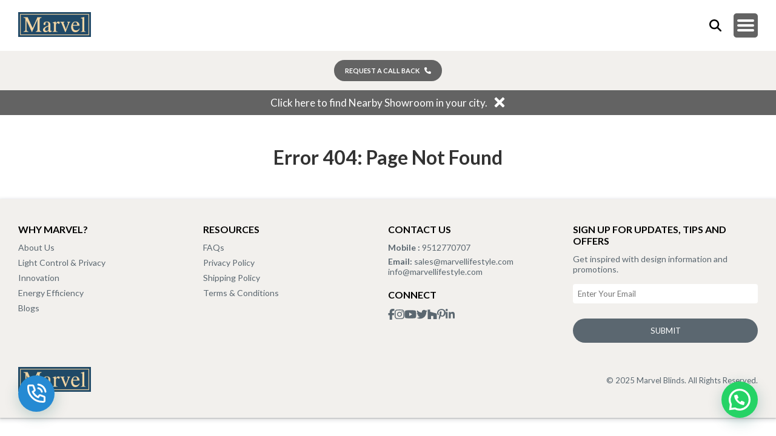

--- FILE ---
content_type: text/css
request_url: https://marvellifestyle.com/static/css/main.e0b2954a.css
body_size: 48507
content:
@import url(https://fonts.googleapis.com/css2?family=Lato:wght@400;700&display=swap);*{box-sizing:border-box;font-family:Lato,sans-serif!important;margin:0;padding:0}a,button,div,span{-webkit-tap-highlight-color:transparent}.sec-pera{font-size:17px;letter-spacing:.4px;line-height:1.6;margin:auto;max-width:1440px;padding:20px 70px 40px;text-align:justify}@media (max-width:768px){.sec-pera{font-size:17px;letter-spacing:.4px;line-height:1.6;margin:auto;max-width:1440px;padding:20px 0}}.Page-Main_Dec{margin-bottom:50px;text-align:center}.Page-title_LowerCase,.Page-title_UpperCase{color:#333;font-size:32px;font-weight:700;margin-bottom:15px;text-align:center}.Page-title_UpperCase{text-transform:uppercase}.Page_Subtitle-Dark{color:#333;font-size:18px;font-weight:600;line-height:1.3}.Page_Subtitle-Light{color:#333;font-size:16px;font-weight:400;line-height:1.3}.form-notify{margin:15px 0}.notify-text{font-size:16px}.notify-text.success{color:green}.notify-text.error{color:red}.react-tel-input{font-family:Roboto,sans-serif;font-size:15px;position:relative;width:100%}.react-tel-input :disabled{cursor:not-allowed}.react-tel-input .flag{background-image:url([data-uri]);height:11px;width:16px}.react-tel-input .ad{background-position:-16px 0}.react-tel-input .ae{background-position:-32px 0}.react-tel-input .af{background-position:-48px 0}.react-tel-input .ag{background-position:-64px 0}.react-tel-input .ai{background-position:-80px 0}.react-tel-input .al{background-position:-96px 0}.react-tel-input .am{background-position:-112px 0}.react-tel-input .ao{background-position:-128px 0}.react-tel-input .ar{background-position:-144px 0}.react-tel-input .as{background-position:-160px 0}.react-tel-input .at{background-position:-176px 0}.react-tel-input .au{background-position:-192px 0}.react-tel-input .aw{background-position:-208px 0}.react-tel-input .az{background-position:-224px 0}.react-tel-input .ba{background-position:-240px 0}.react-tel-input .bb{background-position:0 -11px}.react-tel-input .bd{background-position:-16px -11px}.react-tel-input .be{background-position:-32px -11px}.react-tel-input .bf{background-position:-48px -11px}.react-tel-input .bg{background-position:-64px -11px}.react-tel-input .bh{background-position:-80px -11px}.react-tel-input .bi{background-position:-96px -11px}.react-tel-input .bj{background-position:-112px -11px}.react-tel-input .bm{background-position:-128px -11px}.react-tel-input .bn{background-position:-144px -11px}.react-tel-input .bo{background-position:-160px -11px}.react-tel-input .br{background-position:-176px -11px}.react-tel-input .bs{background-position:-192px -11px}.react-tel-input .bt{background-position:-208px -11px}.react-tel-input .bw{background-position:-224px -11px}.react-tel-input .by{background-position:-240px -11px}.react-tel-input .bz{background-position:0 -22px}.react-tel-input .ca{background-position:-16px -22px}.react-tel-input .cd{background-position:-32px -22px}.react-tel-input .cf{background-position:-48px -22px}.react-tel-input .cg{background-position:-64px -22px}.react-tel-input .ch{background-position:-80px -22px}.react-tel-input .ci{background-position:-96px -22px}.react-tel-input .ck{background-position:-112px -22px}.react-tel-input .cl{background-position:-128px -22px}.react-tel-input .cm{background-position:-144px -22px}.react-tel-input .cn{background-position:-160px -22px}.react-tel-input .co{background-position:-176px -22px}.react-tel-input .cr{background-position:-192px -22px}.react-tel-input .cu{background-position:-208px -22px}.react-tel-input .cv{background-position:-224px -22px}.react-tel-input .cw{background-position:-240px -22px}.react-tel-input .cy{background-position:0 -33px}.react-tel-input .cz{background-position:-16px -33px}.react-tel-input .de{background-position:-32px -33px}.react-tel-input .dj{background-position:-48px -33px}.react-tel-input .dk{background-position:-64px -33px}.react-tel-input .dm{background-position:-80px -33px}.react-tel-input .do{background-position:-96px -33px}.react-tel-input .dz{background-position:-112px -33px}.react-tel-input .ec{background-position:-128px -33px}.react-tel-input .ee{background-position:-144px -33px}.react-tel-input .eg{background-position:-160px -33px}.react-tel-input .er{background-position:-176px -33px}.react-tel-input .es{background-position:-192px -33px}.react-tel-input .et{background-position:-208px -33px}.react-tel-input .fi{background-position:-224px -33px}.react-tel-input .fj{background-position:-240px -33px}.react-tel-input .fk{background-position:0 -44px}.react-tel-input .fm{background-position:-16px -44px}.react-tel-input .fo{background-position:-32px -44px}.react-tel-input .bl,.react-tel-input .fr,.react-tel-input .mf{background-position:-48px -44px}.react-tel-input .ga{background-position:-64px -44px}.react-tel-input .gb{background-position:-80px -44px}.react-tel-input .gd{background-position:-96px -44px}.react-tel-input .ge{background-position:-112px -44px}.react-tel-input .gf{background-position:-128px -44px}.react-tel-input .gh{background-position:-144px -44px}.react-tel-input .gi{background-position:-160px -44px}.react-tel-input .gl{background-position:-176px -44px}.react-tel-input .gm{background-position:-192px -44px}.react-tel-input .gn{background-position:-208px -44px}.react-tel-input .gp{background-position:-224px -44px}.react-tel-input .gq{background-position:-240px -44px}.react-tel-input .gr{background-position:0 -55px}.react-tel-input .gt{background-position:-16px -55px}.react-tel-input .gu{background-position:-32px -55px}.react-tel-input .gw{background-position:-48px -55px}.react-tel-input .gy{background-position:-64px -55px}.react-tel-input .hk{background-position:-80px -55px}.react-tel-input .hn{background-position:-96px -55px}.react-tel-input .hr{background-position:-112px -55px}.react-tel-input .ht{background-position:-128px -55px}.react-tel-input .hu{background-position:-144px -55px}.react-tel-input .id{background-position:-160px -55px}.react-tel-input .ie{background-position:-176px -55px}.react-tel-input .il{background-position:-192px -55px}.react-tel-input .in{background-position:-208px -55px}.react-tel-input .io{background-position:-224px -55px}.react-tel-input .iq{background-position:-240px -55px}.react-tel-input .ir{background-position:0 -66px}.react-tel-input .is{background-position:-16px -66px}.react-tel-input .it{background-position:-32px -66px}.react-tel-input .je{background-position:-144px -154px}.react-tel-input .jm{background-position:-48px -66px}.react-tel-input .jo{background-position:-64px -66px}.react-tel-input .jp{background-position:-80px -66px}.react-tel-input .ke{background-position:-96px -66px}.react-tel-input .kg{background-position:-112px -66px}.react-tel-input .kh{background-position:-128px -66px}.react-tel-input .ki{background-position:-144px -66px}.react-tel-input .xk{background-position:-128px -154px}.react-tel-input .km{background-position:-160px -66px}.react-tel-input .kn{background-position:-176px -66px}.react-tel-input .kp{background-position:-192px -66px}.react-tel-input .kr{background-position:-208px -66px}.react-tel-input .kw{background-position:-224px -66px}.react-tel-input .ky{background-position:-240px -66px}.react-tel-input .kz{background-position:0 -77px}.react-tel-input .la{background-position:-16px -77px}.react-tel-input .lb{background-position:-32px -77px}.react-tel-input .lc{background-position:-48px -77px}.react-tel-input .li{background-position:-64px -77px}.react-tel-input .lk{background-position:-80px -77px}.react-tel-input .lr{background-position:-96px -77px}.react-tel-input .ls{background-position:-112px -77px}.react-tel-input .lt{background-position:-128px -77px}.react-tel-input .lu{background-position:-144px -77px}.react-tel-input .lv{background-position:-160px -77px}.react-tel-input .ly{background-position:-176px -77px}.react-tel-input .ma{background-position:-192px -77px}.react-tel-input .mc{background-position:-208px -77px}.react-tel-input .md{background-position:-224px -77px}.react-tel-input .me{background-position:-112px -154px;height:12px}.react-tel-input .mg{background-position:0 -88px}.react-tel-input .mh{background-position:-16px -88px}.react-tel-input .mk{background-position:-32px -88px}.react-tel-input .ml{background-position:-48px -88px}.react-tel-input .mm{background-position:-64px -88px}.react-tel-input .mn{background-position:-80px -88px}.react-tel-input .mo{background-position:-96px -88px}.react-tel-input .mp{background-position:-112px -88px}.react-tel-input .mq{background-position:-128px -88px}.react-tel-input .mr{background-position:-144px -88px}.react-tel-input .ms{background-position:-160px -88px}.react-tel-input .mt{background-position:-176px -88px}.react-tel-input .mu{background-position:-192px -88px}.react-tel-input .mv{background-position:-208px -88px}.react-tel-input .mw{background-position:-224px -88px}.react-tel-input .mx{background-position:-240px -88px}.react-tel-input .my{background-position:0 -99px}.react-tel-input .mz{background-position:-16px -99px}.react-tel-input .na{background-position:-32px -99px}.react-tel-input .nc{background-position:-48px -99px}.react-tel-input .ne{background-position:-64px -99px}.react-tel-input .nf{background-position:-80px -99px}.react-tel-input .ng{background-position:-96px -99px}.react-tel-input .ni{background-position:-112px -99px}.react-tel-input .bq,.react-tel-input .nl{background-position:-128px -99px}.react-tel-input .no{background-position:-144px -99px}.react-tel-input .np{background-position:-160px -99px}.react-tel-input .nr{background-position:-176px -99px}.react-tel-input .nu{background-position:-192px -99px}.react-tel-input .nz{background-position:-208px -99px}.react-tel-input .om{background-position:-224px -99px}.react-tel-input .pa{background-position:-240px -99px}.react-tel-input .pe{background-position:0 -110px}.react-tel-input .pf{background-position:-16px -110px}.react-tel-input .pg{background-position:-32px -110px}.react-tel-input .ph{background-position:-48px -110px}.react-tel-input .pk{background-position:-64px -110px}.react-tel-input .pl{background-position:-80px -110px}.react-tel-input .pm{background-position:-96px -110px}.react-tel-input .pr{background-position:-112px -110px}.react-tel-input .ps{background-position:-128px -110px}.react-tel-input .pt{background-position:-144px -110px}.react-tel-input .pw{background-position:-160px -110px}.react-tel-input .py{background-position:-176px -110px}.react-tel-input .qa{background-position:-192px -110px}.react-tel-input .re{background-position:-208px -110px}.react-tel-input .ro{background-position:-224px -110px}.react-tel-input .rs{background-position:-240px -110px}.react-tel-input .ru{background-position:0 -121px}.react-tel-input .rw{background-position:-16px -121px}.react-tel-input .sa{background-position:-32px -121px}.react-tel-input .sb{background-position:-48px -121px}.react-tel-input .sc{background-position:-64px -121px}.react-tel-input .sd{background-position:-80px -121px}.react-tel-input .se{background-position:-96px -121px}.react-tel-input .sg{background-position:-112px -121px}.react-tel-input .sh{background-position:-128px -121px}.react-tel-input .si{background-position:-144px -121px}.react-tel-input .sk{background-position:-160px -121px}.react-tel-input .sl{background-position:-176px -121px}.react-tel-input .sm{background-position:-192px -121px}.react-tel-input .sn{background-position:-208px -121px}.react-tel-input .so{background-position:-224px -121px}.react-tel-input .sr{background-position:-240px -121px}.react-tel-input .ss{background-position:0 -132px}.react-tel-input .st{background-position:-16px -132px}.react-tel-input .sv{background-position:-32px -132px}.react-tel-input .sx{background-position:-48px -132px}.react-tel-input .sy{background-position:-64px -132px}.react-tel-input .sz{background-position:-80px -132px}.react-tel-input .tc{background-position:-96px -132px}.react-tel-input .td{background-position:-112px -132px}.react-tel-input .tg{background-position:-128px -132px}.react-tel-input .th{background-position:-144px -132px}.react-tel-input .tj{background-position:-160px -132px}.react-tel-input .tk{background-position:-176px -132px}.react-tel-input .tl{background-position:-192px -132px}.react-tel-input .tm{background-position:-208px -132px}.react-tel-input .tn{background-position:-224px -132px}.react-tel-input .to{background-position:-240px -132px}.react-tel-input .tr{background-position:0 -143px}.react-tel-input .tt{background-position:-16px -143px}.react-tel-input .tv{background-position:-32px -143px}.react-tel-input .tw{background-position:-48px -143px}.react-tel-input .tz{background-position:-64px -143px}.react-tel-input .ua{background-position:-80px -143px}.react-tel-input .ug{background-position:-96px -143px}.react-tel-input .us{background-position:-112px -143px}.react-tel-input .uy{background-position:-128px -143px}.react-tel-input .uz{background-position:-144px -143px}.react-tel-input .va{background-position:-160px -143px}.react-tel-input .vc{background-position:-176px -143px}.react-tel-input .ve{background-position:-192px -143px}.react-tel-input .vg{background-position:-208px -143px}.react-tel-input .vi{background-position:-224px -143px}.react-tel-input .vn{background-position:-240px -143px}.react-tel-input .vu{background-position:0 -154px}.react-tel-input .wf{background-position:-16px -154px}.react-tel-input .ws{background-position:-32px -154px}.react-tel-input .ye{background-position:-48px -154px}.react-tel-input .za{background-position:-64px -154px}.react-tel-input .zm{background-position:-80px -154px}.react-tel-input .zw{background-position:-96px -154px}.react-tel-input *{box-sizing:border-box;-moz-box-sizing:border-box}.react-tel-input .hide{display:none}.react-tel-input .v-hide{visibility:hidden}.react-tel-input .form-control{background:#fff;border:1px solid #cacaca;border-radius:5px;font-size:14px;height:35px;letter-spacing:.01rem;line-height:25px;margin-bottom:0!important;margin-left:0;margin-top:0!important;outline:none;padding-left:48px;position:relative;width:300px}.react-tel-input .form-control.invalid-number,.react-tel-input .form-control.invalid-number:focus{background-color:#faf0f0;border:1px solid #d79f9f;border-left-color:#cacaca}.react-tel-input .flag-dropdown{background-color:#f5f5f5;border:1px solid #cacaca;border-radius:3px 0 0 3px;bottom:0;padding:0}.react-tel-input .flag-dropdown:focus,.react-tel-input .flag-dropdown:hover{cursor:pointer}.react-tel-input .flag-dropdown.invalid-number{border-color:#d79f9f}.react-tel-input .flag-dropdown.open{background:#fff;border-radius:3px 0 0 0;z-index:2}.react-tel-input .flag-dropdown.open .selected-flag{background:#fff}.react-tel-input input[disabled]+.flag-dropdown:hover{cursor:default}.react-tel-input input[disabled]+.flag-dropdown:hover .selected-flag{background-color:initial}.react-tel-input .selected-flag{border-radius:3px 0 0 3px;height:100%;outline:none;padding:0 0 0 8px;position:relative;width:38px}.react-tel-input .selected-flag:focus,.react-tel-input .selected-flag:hover{background-color:#fff}.react-tel-input .selected-flag .flag{margin-top:-5px;position:absolute;top:50%}.react-tel-input .selected-flag .arrow{border-left:3px solid #0000;border-right:3px solid #0000;border-top:4px solid #555;height:0;left:20px;margin-top:-2px;position:relative;top:50%;width:0}.react-tel-input .selected-flag .arrow.up{border-bottom:4px solid #555;border-top:none}.react-tel-input .country-list{background-color:#fff;border-radius:0 0 3px 3px;box-shadow:1px 2px 10px #00000059;list-style:none;margin:10px 0 10px -1px;max-height:200px;outline:none;overflow-y:scroll;padding:0;position:absolute;width:300px;z-index:1}.react-tel-input .country-list .flag{display:inline-block}.react-tel-input .country-list .divider{border-bottom:1px solid #ccc;margin-bottom:5px;padding-bottom:5px}.react-tel-input .country-list .country{padding:7px 9px}.react-tel-input .country-list .country .dial-code{color:#6b6b6b}.react-tel-input .country-list .country.highlight,.react-tel-input .country-list .country:hover{background-color:#f1f1f1}.react-tel-input .country-list .flag{margin-right:7px;margin-top:2px}.react-tel-input .country-list .country-name{margin-right:6px}.react-tel-input .country-list .search{background-color:#fff;padding:10px 0 6px 10px;position:sticky;top:0}.react-tel-input .country-list .search-emoji{font-size:15px}.react-tel-input .country-list .search-box{border:1px solid #cacaca;border-radius:3px;font-size:15px;line-height:15px;margin-left:6px;outline:none;padding:3px 8px 5px}.react-tel-input .country-list .no-entries-message{opacity:.7;padding:7px 10px 11px}.react-tel-input .invalid-number-message{color:#de0000}.react-tel-input .invalid-number-message,.react-tel-input .special-label{background:#fff;font-size:13px;left:46px;padding:0 2px;position:absolute;top:-8px;z-index:1}.react-tel-input .special-label{display:none;white-space:nowrap}.navbar-container{height:auto;max-width:100%;padding:20px 30px;width:100%}.navbar{background-color:#fff;background-color:var(--white-bg);margin:auto;max-width:1440px;position:relative;width:100%;z-index:999}.nav-col1,.navbar{align-items:center;display:flex;justify-content:space-between}.nav-logo img{max-width:120px}.mobile-sec2{align-items:center;display:flex;justify-content:center}.mobile-searchbar{display:none;margin-right:20px}.navbar-toggle{background-color:#636363;background-color:var(--dark-bg);border-radius:5px;cursor:pointer;display:none;height:40px;position:relative;width:40px}.navbar-toggle span{background-color:#fff;background-color:var(--light-font-col);border-radius:50px;height:4px;left:50%;position:absolute;top:50%;transform:translate(-50%,-50%);transition:.8s ease-in-out;width:70%}.navbar-toggle .toggle-L1{transform:translate(-50%,-10px)}.navbar-toggle .toggle-L3{transform:translate(-50%,6px)}.nav-col2 .nav-links{align-items:center;display:flex;gap:24px;justify-content:center;list-style:none}.nav-col2 .nav-links a{color:#000;color:var(--dark-font-col);font-size:14.5px;text-decoration:none;text-transform:uppercase}.nav-search-bar{cursor:pointer;font-size:20px}.nav-col4 .nav-call-btn{background-color:#636363;background-color:var(--dark-bg);border-radius:30px;color:#fff;color:var(--light-font-col);cursor:pointer;font-size:11px;font-weight:600;line-height:15px;padding:10px 18px}.search-container{align-items:center;background-color:#f2f0ed;background-color:var(--light-bg);display:flex;flex-direction:column;justify-content:space-between;left:0;padding:20px 100px;position:absolute;top:-800px;transition:.4s ease-in-out;width:100%;z-index:500}.search-input{border:none;flex:1 1;outline:none;padding:12px 16px}.search-button,.search-input{background-color:#fff;background-color:var(--white-bg);font-size:16px}.search-button{border:1px solid #000;border:1px solid var(--dark-font-col);cursor:pointer;padding:12px 20px}.Open-search-container{top:83px}.company-link,.investors-link{cursor:pointer;position:relative;text-align:center}.dropdown{background-color:#fff;background-color:var(--white-bg);border-bottom:1px solid #e9ecef;border-left:1px solid #e9ecef;border-radius:6px;border-right:1px solid #e9ecef;box-shadow:var(--dropdown-shadow);left:50%;list-style:none;max-height:0;opacity:0;overflow:hidden;position:absolute;top:calc(100% + 10px);transform:translateX(-50%);transition:max-height .4s ease-in-out,opacity .4s ease-in-out;z-index:1000}.dropdown.open{max-height:900px;opacity:1}.dropdown li a{border-top:1px solid #e9ecef;color:#000;color:var(--dark-font-col);display:block;padding:12px 20px;text-decoration:none;text-transform:capitalize!important;transition:all .2s ease;white-space:nowrap}.dropdown li a:hover{background-color:#f2f0ed;background-color:var(--light-bg);color:#333}.company-link.desktop:hover .dropdown,.investors-link.desktop:hover .dropdown{max-height:900px;opacity:1}.company-link.mobile .dropdown,.investors-link.mobile .dropdown{background-color:initial;box-shadow:none;max-height:0;opacity:0;padding:0;position:relative;transition:max-height .4s ease-in-out,opacity .4s ease-in-out}.company-link.mobile.open .dropdown,.investors-link.mobile.open .dropdown{max-height:500px;opacity:1}.company-link.mobile .dropdown li a,.investors-link.mobile .dropdown li a{padding:12px 30px}@media only screen and (max-width:1550px){.navbar,.navbar-container{padding:0}.navbar{flex-direction:column;max-width:100%;position:relative}.navbar-toggle{display:block}.nav-col1{background-color:#fff;background-color:var(--white-bg);padding:20px 30px;position:relative;width:100%;z-index:999}.mobile-searchbar{display:block}.nav-col2 .nav-links{background-color:#fff;background-color:var(--light-font-col);background-color:#f2f0ed;background-color:var(--light-bg);flex-direction:column;left:0;padding:20px 0;position:absolute;top:-800px;transition:.8s ease-in-out;width:100%}.nav-col2 .open-nav-links{top:95px}.nav-col3{display:none}.nav-col4{align-items:center;background-color:#f2f0ed;background-color:var(--light-bg);display:flex;justify-content:center;padding:15px 80px;width:100%}.open-toggle .toggle-L1{transform:translate(-50%,-50%) rotate(45deg)}.open-toggle .toggle-L2{width:0}.open-toggle .toggle-L3{transform:translate(-50%,-50%) rotate(-45deg)}.Open-search-container{top:148px}}.modal-overlay{height:100%;left:0;pointer-events:none;position:fixed;top:-100%;width:100%;z-index:9999}.modal-overlay.opener{pointer-events:auto;top:0}.callback-modal{background:#fff;border:1px solid #0003;border-radius:6px;box-shadow:0 5px 15px #00000080;left:50%;max-width:500px;position:relative;top:-100%;transform:translateX(-50%);transition:.3s ease-in-out;width:90%}.modal-overlay.opener .callback-modal{top:4%}.modal-title{border-bottom:1px solid #e5e5e5;margin-bottom:20px;padding:20px}.modal-title h5{color:#333;font-size:21px;font-weight:500;text-align:left}.Model-Bottom{padding:0 20px 20px}.model-submit-btn{background:#5b6770 none repeat scroll 0 0;border:none;border-radius:23px;color:#fff;cursor:pointer;font-size:13px;font-weight:700;line-height:39px;margin-top:15px;padding:0 19px;transition:all .4s ease 0s}.modal-close-btn{background:none;border:none;cursor:pointer;font-size:16px;position:absolute;right:12px;top:12px}.success-message{color:#2e7d32;font-size:14px}.denger-message{color:#d32f2f;font-size:14 px}.success-icon{color:#2e7d32;font-size:40px;margin-bottom:15px}.modal-phone-input-container{width:100%}.modal-phone-input{border:1px solid #ccc!important;border-radius:4px!important;box-sizing:border-box!important;font-size:16px!important;height:auto!important;padding:12px 16px 12px 55px!important;width:100%!important}.react-tel-input .flag-dropdown{border-radius:4px 0 0 4px;border-right:1px solid #ccc;height:100%;left:0;position:absolute;top:0}.react-tel-input .selected-flag .flag{transform:translateY(-50%)}@media only screen and (max-width:768px){.nav-col1{padding:15px 30px;width:100%}.nav-col4{font-size:15px;padding:15px 40px}.Open-search-container{top:137px}}@media only screen and (max-width:550px){.search-container{padding:20px 30px;padding:20px 15px}.search-input{margin-right:5px}.search-button,.search-input{font-size:14px;padding:6px 10px}}.search-input{border:1px solid #ccc;border-radius:5px;padding:10px;width:100%}.search-results{display:flex;flex-direction:column;max-height:200px;overflow-y:auto;width:100%}.search-result-item{border-bottom:1px solid #eee;color:#000;padding:10px;text-decoration:none}.search-result-item:hover{background-color:#f0f0f0}.notification-bar{align-items:center;background-color:#636363;background-color:var(--dark-bg);display:flex;font-size:17px;justify-content:center;padding:10px 20px;position:relative;text-align:center}.notification-bar,.notification-bar a{color:#fff!important;color:var(--light-font-col)!important}.notification-bar a{border:none!important;text-decoration:none!important}.notification-bar p{margin-right:10px}.notification-bar p:hover{text-decoration:underline}.close-icon{stroke-width:150;cursor:pointer;font-size:20px;transition:transform .2s ease}.close-icon:hover{transform:scale(1.1)}@media only screen and (max-width:550px){.notification-bar{bottom:0;position:fixed;width:100%;z-index:599}}.WP-chat-icon{background-color:#25d366;bottom:30px;right:30px}.WP-chat-icon,.WP-chat-icon2{border-radius:50%;box-shadow:1px 6px 24px 0 #075e543d;cursor:pointer;height:60px;padding:12px;position:fixed;transition:.3s ease-in-out;width:60px;z-index:999999}.WP-chat-icon2{background-color:#258ad3;bottom:40px;left:30px}.WP-chat-icon2:hover,.WP-chat-icon:hover{background-color:#128c76}.footer{background-color:#f2f0ed;box-shadow:0 1px 2px 0 #3c40434d,0 2px 6px 2px #3c404326;color:#5b6770;padding:40px 30px}.footer-container{display:flex;flex-wrap:wrap;gap:40px;justify-content:space-between;margin:0 auto;max-width:1440px}.footer-column{flex:1 1 220px}.footer-column h3{color:#000;font-size:16px;font-weight:700;margin-bottom:12px}.footer-column ul{list-style:none;margin:0;padding:0}.footer-column ul li{cursor:pointer;font-size:14px;margin-bottom:8px}.footer-column a{color:#5b6770!important;text-decoration:none!important}.footer-column a:hover{color:#000!important;text-decoration:underline!important}.footer-dropdown a{color:#5b6770!important;text-decoration:none!important}.footer-dropdown a:hover{color:#000!important;text-decoration:underline!important}.footer-column p{font-size:14px;margin:6px 0}.connect-sec{margin-top:20px}.footer-column input[type=email]{border:none;border-radius:4px;margin:10px 0;outline:none;padding:8px;width:100%}.footer-column button{align-self:center;background-color:#5b6770;border:none;border-radius:30px;color:#fff;cursor:pointer;font-weight:500;padding:12px 24px;text-transform:uppercase;transition:background-color .3s ease;width:100%}.footer-column button:hover{background-color:#000}.social-icons{display:flex;font-size:18px;gap:12px;margin-top:10px;transition:.2s ease-in-out}.social-icons a{color:#5b6770;text-decoration:none}.social-icons a:hover{color:#000}.footer-bottom{font-size:13px;margin-top:40px;text-align:center}.footer-logo{width:120px}.footer-bottom-sec{align-items:center;display:flex;justify-content:space-between;margin:40px auto 0;max-width:1440px}@media (max-width:1050px){.footer-column{flex:1 1 40%}}@media (max-width:768px){.footer-container{flex-direction:column;gap:0;text-align:center}.footer-container ul{list-style:none}.footer-dropdown{padding:10px 0}.footer-dropdown-id1,.footer-dropdown-id3{border-bottom:1px solid var(--light-border-col);border-top:1px solid var(--light-border-col)}.footer-dropdown-title{cursor:pointer;font-size:14px;font-weight:600;padding:12px 20px;position:relative;text-align:center;text-transform:uppercase}.dropdown-icon{font-size:12px;position:absolute;right:20px;top:50%;transform:translateY(-50%)}.dropdown-content{max-height:0;opacity:0;overflow:hidden;transition:max-height .4s ease,opacity .3s ease}.dropdown-content.show{max-height:500px;opacity:1}.dropdown-content div,.dropdown-content ul{font-size:14px;padding:12px 16px;text-align:center}.dropdown-content ul li{font-size:14px;padding:6px 0}.connect-section{margin:30px 0;text-align:center}.connect-section h3{font-size:16px;font-weight:600;text-align:center;text-transform:uppercase}.social-icons{justify-content:center}.footer-column{text-align:center}.footer-col4{flex:1 1}.footer-bottom-sec{flex-direction:column}.footer-logo{margin-bottom:10px}}.SubCol{margin-top:20px}@media (max-width:500px){.WP-chat-icon,.WP-chat-icon2{bottom:90px}}.about-container{height:auto;padding:40px 30px;width:100%}.about-section{background-color:#f2f0ed;margin:0 auto;max-width:1440px}.about-row{align-items:stretch;display:flex;flex-direction:row;height:100%;justify-content:space-between}.about-image,.about-text{flex:1 1}.about-text{align-items:center;color:#5b6770;display:flex;flex-direction:column;justify-content:center;padding:60px;text-align:center}.about-text h2{color:#5b6770;font-size:30px;font-weight:400;margin-bottom:20px}.about-text p{color:#5b6770;font-size:19px;letter-spacing:.3px;line-height:1.6;text-align:justify}.about-image img{display:block;height:100%;object-fit:cover;width:100%}.overlay-section{background:url(/static/media/bkpabbg.dd0efb9df5ab5d5a9545.jpg) 50%/cover no-repeat;background-color:#f7f7f7;background-position:top;padding:120px 30px;position:relative}.overlay-section:before{background:#e1e1e140;content:"";height:100%;left:0;position:absolute;top:0;width:100%;z-index:0}.overlay-content{color:#5b6770;margin:0 auto;max-width:1000px;position:relative;text-align:center;z-index:1}.overlay-content h2{font-size:30px;font-weight:400;margin-bottom:30px}.overlay-content p{font-size:19px;letter-spacing:.3px;line-height:1.6;text-align:justify}.overlay-section2 p,.overlay-section2 p span{color:#000;font-size:16px;line-height:1.3}.overlay-section2 p span{margin-bottom:5px}.overlay-section2 p li{list-style:square;margin-top:10px}.half-overlay-section{background:url(/static/media/abbg1.39c728dad613dbfa340b.jpg) 50%/cover no-repeat;height:600px;position:relative;width:100%}.half-overlay-content{background:#e1e1e1d9 none repeat scroll 0 0;color:#3e3e3e;height:100%;margin-left:15px;padding:80px 60px;width:40%;z-index:2}.half-overlay-content h2{font-size:30px;font-weight:400;margin-bottom:15px}.half-overlay-content p{color:#3e3e3e;font-size:18px;letter-spacing:.3px;line-height:1.6;text-align:justify}.four-column-section{background-color:#fff;display:flex;flex-wrap:wrap;gap:20px;justify-content:space-between}.column-item{display:flex;flex:1 1 22%;flex-direction:column;padding:40px 0;text-align:center}.column-item h2{color:#333;font-size:22px;font-weight:400;margin-bottom:15px;margin-top:40px}.column-item p{color:#555;font-size:16px;line-height:1.5;text-align:justify}.column-item img{height:auto;object-fit:cover;width:100%}@media (max-width:1220px){.half-overlay-content{padding:60px 40px;width:60%}.column-item h2{margin-top:0}}@media (max-width:981px){.about-image{flex:0 0 50%}}@media (max-width:850px){.column-item{flex:1 1 100%;padding:0}.four-column-section{padding:30px 0}}@media (max-width:768px){.about-row{flex-direction:column}.about-container{height:auto;padding:40px 20px;width:100%}.half-overlay-content,.half-overlay-section,.half-overlay-section:before{height:auto;margin:0;padding:40px 20px;position:relative;width:100%}.half-overlay-content{height:auto;padding:20px 12px;top:0}.half-overlay-section:before{height:100%}}@media (max-width:445px){.about-text{padding:20px}.overlay-section{padding:40px 20px}.half-overlay-content h2{font-size:24px}.half-overlay-content p{font-size:16px}}.Presence_PAGE{height:auto;padding:60px 30px;width:100%}.PresencePage_Container{height:auto;margin:auto;max-width:1440px}.PresencePage_content-text h2{color:#333;font-size:32px;font-weight:600;margin-bottom:15px}.PresenceMap{height:700px;width:100%}#map_div{height:100%;width:100%}@media (max-width:768px){.Presence_PAGE{padding:60px 20px}}.ImageGallery-pg{height:auto;padding:40px 30px;width:100%}.gallery-container{margin:0 auto;max-width:1440px;min-height:50vh}.gallery-title{color:#333;font-size:36px;font-weight:700;margin-bottom:30px;text-align:center;text-transform:uppercase}.filter-bar{align-items:center;display:flex;gap:15px;justify-content:center;margin-bottom:30px}.filter-bar .filter-d2{margin-right:80px}.filter-dropdown{-webkit-appearance:none;appearance:none;background-color:#fff;background-image:none;background-image:url("data:image/svg+xml;charset=utf-8,%3Csvg fill='none' stroke='%235198C0' stroke-width='4' viewBox='0 0 24 24' xmlns='http://www.w3.org/2000/svg'%3E%3Cpath stroke-linecap='round' stroke-linejoin='round' d='m19 9-7 7-7-7'/%3E%3C/svg%3E");background-position:right 12px center;background-repeat:no-repeat;background-size:18px;border:none;display:block;flex:1 1;height:50px;line-height:1.75;margin:5 0;max-width:100%;outline:none;padding:0 24px;-ms-word-break:normal;word-break:normal}.clear-button,.filter-dropdown{color:#333;cursor:pointer;font-size:16px}.clear-button{background:#fff none repeat scroll 0 0;border:1px solid #333;border-radius:10px;font-weight:500;margin:0;padding:7px 20px;text-align:center}.gallery-flex{align-items:flex-start;display:flex;gap:20px;justify-content:center}.flex-column{display:flex;flex:1 1;flex-direction:column;gap:20px}.gallery-item{overflow:hidden;position:relative;transition:transform .3s ease-in-out}.gallery-item img{display:block;width:100%}.overlay{align-items:center;background:#00000080;bottom:0;cursor:pointer;display:flex;height:100%;justify-content:center;opacity:0;position:absolute;transition:opacity .4s ease;width:100%}.gallery-item:hover .overlay{opacity:1}.overlay-text{color:#fff;font-size:16px;font-weight:700;margin:0 auto;max-width:90%;opacity:0;text-align:center;text-transform:uppercase;transform:translateY(40px);transition:all .5s ease-in-out}.gallery-item:hover .overlay-text{opacity:1;transform:translateY(0)}.no-items-message p{color:#333;font-family:Lato,san-serif;font-size:20px;font-weight:400;line-height:24px;text-align:center}@media (max-width:768px){.filter-dropdown{background-position:right 0 center}.filter-bar,.gallery-flex{flex-direction:column}.filter-dropdown{width:100%!important}.filter-bar .filter-d2{margin-right:0}}.Gallery_preview_overlay{animation:fadeIn .3s forwards;background:#000000d9;height:100%;left:0;max-height:100%;max-width:100%;opacity:0;position:fixed;top:0;width:100%;z-index:10000}.Gallery_preview_overlay,.gallery_image_preview{align-items:center;display:flex;justify-content:center}.gallery_image_preview{animation:zoomIn .3s forwards;max-height:90vh;max-width:90vw;position:relative;transform:scale(.8)}.Gallery_image{box-shadow:0 4px 20px #00000080;cursor:grab;display:block;height:auto;max-height:100%;max-height:90vh;max-width:100%;object-fit:contain;transition:transform .3s ease-in-out;width:auto}.Gallery_image_preview_close{background:none;border:none;color:#fff;cursor:pointer;font-size:28px;position:absolute;right:0;top:-40px}@media (max-width:768px){.gallery_image_preview{max-height:80%;max-width:80%;position:relative}}.Vid-gallery-pg{height:auto;padding:40px 30px;width:100%}.video-gallery{margin:auto;max-width:1200px}.page-title{font-size:32px;margin-bottom:30px;text-align:center}.hero-video-wrapper{margin-bottom:50px}.hero-video{aspect-ratio:16/9;width:100%}.hero-video iframe{border:none;height:100%;outline:none;width:100%}.section{margin-bottom:60px}.section-title{color:#333;cursor:default;display:inline-block;font-size:18px;font-weight:600;line-height:20px;margin:15px 0 25px;text-transform:uppercase}.card-grid{display:flex;flex-wrap:wrap;gap:20px}.card{background:#fff;text-decoration:none;width:calc(25% - 15px)}.card img{width:100%}.card h3{color:#333;font-size:15px;font-weight:600;line-height:23px;margin-top:5px;text-transform:uppercase}.card h3,.card p{display:inline-block;margin-bottom:6px}.card p{color:#465062;font-size:14px;font-weight:400;line-height:17px;margin-top:0}@media screen and (max-width:1024px){.card{width:calc(50% - 10px)}}@media screen and (max-width:600px){.card{width:100%}}.Product_Page-Grid{height:auto;padding:40px 20px;width:100%}.product-Grid{font-family:Segoe UI,Tahoma,Geneva,Verdana,sans-serif;height:auto;margin:auto;max-width:1440PX;width:100%}.section-header p{color:#000;font-size:16px;font-weight:400;left:50%;padding:10px;position:relative;text-align:justify;text-transform:none;top:50%;transform:translate(-50%,-50%)}.grid-container{grid-gap:20px;display:grid;gap:20px;grid-template-columns:repeat(4,1fr)}.product-card{box-shadow:0 0 20px 0 #00000026;box-sizing:border-box;display:block;min-height:320px;min-width:275px;padding:0;position:relative;text-decoration:none;transition:all .3s cubic-bezier(.25,.46,.45,.94)}.product-name{background-color:#fff;color:#000;font-size:16px;font-weight:700;letter-spacing:.6px;padding:16px 15px;text-transform:uppercase;transition:.3s ease-in-out}.product-card:hover .product-name{background-color:#000;color:#fff}.product-image{display:block;height:auto;width:100%}@media (max-width:1280px){.grid-container{grid-template-columns:repeat(3,1fr)}}@media (max-width:981px){.grid-container{grid-template-columns:repeat(2,1fr)}}@media (max-width:768px){.product-card{min-height:fit-content;min-width:fit-content}}@media (max-width:525px){.grid-container{grid-template-columns:repeat(1,1fr)}}.special-solutions-container{font-family:Segoe UI,Tahoma,Geneva,Verdana,sans-serif;margin:0 auto;max-width:981px;padding:40px 20px}.Section-title{font-size:29px;font-weight:600;line-height:48px;margin:auto auto 30px;text-align:center;width:70%}.solution-section{margin-bottom:40px}.solution-text h4{color:#333;font-size:17px;font-weight:600;margin:15px 0;padding:0;text-align:justify}.solution-text p{color:#666;font-size:1rem;line-height:1.6;text-align:justify}@media (max-width:768px){.Section-title{font-size:22px;line-height:40px;width:100%}}.Inspiration-Page-Content{height:auto;max-width:100%;padding:40px 20px;width:100%}.Insp-blinds-section{margin:0 auto;max-width:1440px;text-align:center}.Filter-Inspiration-CTA{background:#ededed none repeat scroll 0 0;margin-top:30px;padding:20px;text-align:center}.Filter-Inspiration-CTA a{border:1px solid #000;border-radius:18px;color:#000;display:inline-block;font-size:26px;font-weight:400;padding:8px 15px;text-decoration:none}.Insp-blinds-wrapper{display:flex;flex-direction:column;gap:1.5rem}.Insp-blinds-row{display:flex;gap:1rem}.Insp-row-1 .Insp-card-1{flex:0 0 40%}.Insp-row-1 .Insp-card-2{flex:1 1}.Insp-row-2 .Insp-card-1,.Insp-row-2 .Insp-card-2{flex:1 1 50%}.Insp-row-3 .Insp-card-1{flex:0 0 31.5%}.Insp-row-3 .Insp-card-2{flex:1 1}.Insp-row-4 .Insp-card-1{flex:0 0 40%}.Insp-row-4 .Insp-card-2{flex:1 1}.Insp-row-5 .Insp-card-1,.Insp-row-5 .Insp-card-2{flex:1 1 50%}.Insp-blinds-card{cursor:pointer;overflow:hidden;position:relative;transition:transform .3s ease}.Insp-blinds-image-wrapper{height:100%;overflow:hidden}.blinds-image{transition:transform 2s ease}.Insp-blinds-card:hover .blinds-image{transform:scale(1.05)}.Insp-blinds-text{bottom:0;color:#fff;color:var(--light-font-col);left:0;padding:1rem .5rem;position:absolute;right:0;transition:background .3s ease}.Insp-blinds-label{font-size:1.3rem;font-weight:700}.Insp-blinds-subtext{font-size:.8rem;max-height:0;opacity:0;overflow:hidden;transition:opacity .3s ease,max-height .3s ease}.Insp-blinds-card:hover .Insp-blinds-subtext{max-height:200px;opacity:1;transition:.5s ease-in-out}.Insp-blinds-card:hover .Insp-blinds-text{background:#0009;background:var(--overlay);transition:.5s ease-in-out}@media only screen and (max-width:768Px){.Filter-Inspiration-CTA{padding:10px}.Filter-Inspiration-CTA a{font-size:15px;padding:6px 12px}.Insp-blinds-section{max-width:100%}.Insp-blinds-row{flex-direction:column}}.dealer-top-bar{border-bottom:1px solid #ccc;padding:10px;text-align:center;width:100%}.dealer-top-bar h2{color:#000;font-size:22px;font-weight:600;line-height:40px}.dealer-top-bar a{color:#337ab7;outline:medium none;text-decoration:none}.contact-page-container{margin:0 auto;max-width:1200px;padding:60px 30px}.contact-pg-content{color:#333;display:flex}.contact-page-container .Page-title_LowerCase{border-bottom:1px solid #ccc;padding-bottom:15px}.contact-row{display:flex;flex:1 1;flex-wrap:wrap;gap:50px;height:fit-content;padding-top:40px}.contact-column{align-items:center;height:fit-content;justify-content:center;max-width:300px}.contact-column h3{font-size:20px;margin-bottom:10px}.contact-column h4{font-size:18px;margin-top:30px}.contact-column strong{display:block;font-weight:700;margin-bottom:5px}.contact-column p{line-height:1.6;margin:10px 0}.contact-column a{color:#337ab7;display:block;text-decoration:none}.contact-column a:hover{text-decoration:underline}.contact-form-section{margin:0 auto;width:50%}.contact-form-section h3{color:#333;font-size:24px;margin-bottom:30px;text-align:center}.contact-form{display:flex;flex-direction:column;gap:15px}.form-row{width:100%}.form-group{display:flex;flex-direction:column;gap:8px}.form-group.full-width{width:100%}.form-group.half-width{width:50%}.form-group label{color:#555;font-size:14px;font-weight:600}.form-group input,.form-group select,.form-group textarea{background-color:#fff}.form-group.message-field textarea{background-color:#f2f0ed;border:1px solid #f2f0ed}.mobile-input-container{display:flex;position:relative;width:100%}.mobile-input-container .country-code-dropdown{background-position:right 0 center;background-size:12px;border:none;box-shadow:none;font-size:14px;height:26px;left:8px;padding:0 10px 0 0;position:absolute;top:50%;transform:translateY(-50%);width:fit-content}.mobile-input-container input[type=tel]{padding:6px 12px 6px 55px;width:100%}.mobile-input-container .country-code-dropdown:focus{box-shadow:none;outline:none}.react-tel-input .form-control{width:100%!important}@media screen and (max-width:981px){.contact-pg-content{flex-direction:column}.contact-row{justify-content:space-around}.contact-form-section{margin-top:60px;width:80%}.form-group.half-width{width:100%}}@media screen and (max-width:768px){.contact-row{align-items:center;flex-direction:column;text-align:center}.Page-title_LowerCase{font-size:22px}.contact-page-container{padding:60px 15px}}@font-face{font-family:swiper-icons;font-style:normal;font-weight:400;src:url("data:application/font-woff;charset=utf-8;base64, [base64]//wADZ2x5ZgAAAywAAADMAAAD2MHtryVoZWFkAAABbAAAADAAAAA2E2+eoWhoZWEAAAGcAAAAHwAAACQC9gDzaG10eAAAAigAAAAZAAAArgJkABFsb2NhAAAC0AAAAFoAAABaFQAUGG1heHAAAAG8AAAAHwAAACAAcABAbmFtZQAAA/gAAAE5AAACXvFdBwlwb3N0AAAFNAAAAGIAAACE5s74hXjaY2BkYGAAYpf5Hu/j+W2+MnAzMYDAzaX6QjD6/4//Bxj5GA8AuRwMYGkAPywL13jaY2BkYGA88P8Agx4j+/8fQDYfA1AEBWgDAIB2BOoAeNpjYGRgYNBh4GdgYgABEMnIABJzYNADCQAACWgAsQB42mNgYfzCOIGBlYGB0YcxjYGBwR1Kf2WQZGhhYGBiYGVmgAFGBiQQkOaawtDAoMBQxXjg/wEGPcYDDA4wNUA2CCgwsAAAO4EL6gAAeNpj2M0gyAACqxgGNWBkZ2D4/wMA+xkDdgAAAHjaY2BgYGaAYBkGRgYQiAHyGMF8FgYHIM3DwMHABGQrMOgyWDLEM1T9/w8UBfEMgLzE////P/5//f/V/xv+r4eaAAeMbAxwIUYmIMHEgKYAYjUcsDAwsLKxc3BycfPw8jEQA/[base64]/uznmfPFBNODM2K7MTQ45YEAZqGP81AmGGcF3iPqOop0r1SPTaTbVkfUe4HXj97wYE+yNwWYxwWu4v1ugWHgo3S1XdZEVqWM7ET0cfnLGxWfkgR42o2PvWrDMBSFj/IHLaF0zKjRgdiVMwScNRAoWUoH78Y2icB/yIY09An6AH2Bdu/UB+yxopYshQiEvnvu0dURgDt8QeC8PDw7Fpji3fEA4z/PEJ6YOB5hKh4dj3EvXhxPqH/SKUY3rJ7srZ4FZnh1PMAtPhwP6fl2PMJMPDgeQ4rY8YT6Gzao0eAEA409DuggmTnFnOcSCiEiLMgxCiTI6Cq5DZUd3Qmp10vO0LaLTd2cjN4fOumlc7lUYbSQcZFkutRG7g6JKZKy0RmdLY680CDnEJ+UMkpFFe1RN7nxdVpXrC4aTtnaurOnYercZg2YVmLN/d/gczfEimrE/fs/bOuq29Zmn8tloORaXgZgGa78yO9/cnXm2BpaGvq25Dv9S4E9+5SIc9PqupJKhYFSSl47+Qcr1mYNAAAAeNptw0cKwkAAAMDZJA8Q7OUJvkLsPfZ6zFVERPy8qHh2YER+3i/BP83vIBLLySsoKimrqKqpa2hp6+jq6RsYGhmbmJqZSy0sraxtbO3sHRydnEMU4uR6yx7JJXveP7WrDycAAAAAAAH//wACeNpjYGRgYOABYhkgZgJCZgZNBkYGLQZtIJsFLMYAAAw3ALgAeNolizEKgDAQBCchRbC2sFER0YD6qVQiBCv/H9ezGI6Z5XBAw8CBK/m5iQQVauVbXLnOrMZv2oLdKFa8Pjuru2hJzGabmOSLzNMzvutpB3N42mNgZGBg4GKQYzBhYMxJLMlj4GBgAYow/P/PAJJhLM6sSoWKfWCAAwDAjgbRAAB42mNgYGBkAIIbCZo5IPrmUn0hGA0AO8EFTQAA")}:root{--swiper-theme-color:#007aff}:host{display:block;margin-left:auto;margin-right:auto;position:relative;z-index:1}.swiper{display:block;list-style:none;margin-left:auto;margin-right:auto;overflow:hidden;padding:0;position:relative;z-index:1}.swiper-vertical>.swiper-wrapper{flex-direction:column}.swiper-wrapper{box-sizing:initial;display:flex;height:100%;position:relative;transition-property:transform;transition-timing-function:ease;transition-timing-function:var(--swiper-wrapper-transition-timing-function,initial);width:100%;z-index:1}.swiper-android .swiper-slide,.swiper-ios .swiper-slide,.swiper-wrapper{transform:translateZ(0)}.swiper-horizontal{touch-action:pan-y}.swiper-vertical{touch-action:pan-x}.swiper-slide{display:block;flex-shrink:0;height:100%;position:relative;transition-property:transform;width:100%}.swiper-slide-invisible-blank{visibility:hidden}.swiper-autoheight,.swiper-autoheight .swiper-slide{height:auto}.swiper-autoheight .swiper-wrapper{align-items:flex-start;transition-property:transform,height}.swiper-backface-hidden .swiper-slide{backface-visibility:hidden;transform:translateZ(0)}.swiper-3d.swiper-css-mode .swiper-wrapper{perspective:1200px}.swiper-3d .swiper-wrapper{transform-style:preserve-3d}.swiper-3d{perspective:1200px}.swiper-3d .swiper-cube-shadow,.swiper-3d .swiper-slide{transform-style:preserve-3d}.swiper-css-mode>.swiper-wrapper{-ms-overflow-style:none;overflow:auto;scrollbar-width:none}.swiper-css-mode>.swiper-wrapper::-webkit-scrollbar{display:none}.swiper-css-mode>.swiper-wrapper>.swiper-slide{scroll-snap-align:start start}.swiper-css-mode.swiper-horizontal>.swiper-wrapper{scroll-snap-type:x mandatory}.swiper-css-mode.swiper-vertical>.swiper-wrapper{scroll-snap-type:y mandatory}.swiper-css-mode.swiper-free-mode>.swiper-wrapper{scroll-snap-type:none}.swiper-css-mode.swiper-free-mode>.swiper-wrapper>.swiper-slide{scroll-snap-align:none}.swiper-css-mode.swiper-centered>.swiper-wrapper:before{content:"";flex-shrink:0;order:9999}.swiper-css-mode.swiper-centered>.swiper-wrapper>.swiper-slide{scroll-snap-align:center center;scroll-snap-stop:always}.swiper-css-mode.swiper-centered.swiper-horizontal>.swiper-wrapper>.swiper-slide:first-child{margin-inline-start:var(--swiper-centered-offset-before)}.swiper-css-mode.swiper-centered.swiper-horizontal>.swiper-wrapper:before{height:100%;min-height:1px;width:var(--swiper-centered-offset-after)}.swiper-css-mode.swiper-centered.swiper-vertical>.swiper-wrapper>.swiper-slide:first-child{margin-block-start:var(--swiper-centered-offset-before)}.swiper-css-mode.swiper-centered.swiper-vertical>.swiper-wrapper:before{height:var(--swiper-centered-offset-after);min-width:1px;width:100%}.swiper-3d .swiper-slide-shadow,.swiper-3d .swiper-slide-shadow-bottom,.swiper-3d .swiper-slide-shadow-left,.swiper-3d .swiper-slide-shadow-right,.swiper-3d .swiper-slide-shadow-top{height:100%;left:0;pointer-events:none;position:absolute;top:0;width:100%;z-index:10}.swiper-3d .swiper-slide-shadow{background:#00000026}.swiper-3d .swiper-slide-shadow-left{background-image:linear-gradient(270deg,#00000080,#0000)}.swiper-3d .swiper-slide-shadow-right{background-image:linear-gradient(90deg,#00000080,#0000)}.swiper-3d .swiper-slide-shadow-top{background-image:linear-gradient(0deg,#00000080,#0000)}.swiper-3d .swiper-slide-shadow-bottom{background-image:linear-gradient(180deg,#00000080,#0000)}.swiper-lazy-preloader{border:4px solid #007aff;border:4px solid var(--swiper-preloader-color,var(--swiper-theme-color));border-radius:50%;border-top:4px solid #0000;box-sizing:border-box;height:42px;left:50%;margin-left:-21px;margin-top:-21px;position:absolute;top:50%;transform-origin:50%;width:42px;z-index:10}.swiper-watch-progress .swiper-slide-visible .swiper-lazy-preloader,.swiper:not(.swiper-watch-progress) .swiper-lazy-preloader{animation:swiper-preloader-spin 1s linear infinite}.swiper-lazy-preloader-white{--swiper-preloader-color:#fff}.swiper-lazy-preloader-black{--swiper-preloader-color:#000}@keyframes swiper-preloader-spin{0%{transform:rotate(0deg)}to{transform:rotate(1turn)}}:root{--swiper-navigation-size:44px}.swiper-button-next,.swiper-button-prev{align-items:center;color:var(--swiper-theme-color);color:var(--swiper-navigation-color,var(--swiper-theme-color));display:flex;height:44px;height:var(--swiper-navigation-size);justify-content:center;margin-top:-22px;margin-top:calc(0px - var(--swiper-navigation-size)/2);position:absolute;top:50%;top:var(--swiper-navigation-top-offset,50%);width:27px;width:calc(var(--swiper-navigation-size)/44*27);z-index:10}.swiper-button-next.swiper-button-disabled,.swiper-button-prev.swiper-button-disabled{cursor:auto;opacity:.35;pointer-events:none}.swiper-button-next.swiper-button-hidden,.swiper-button-prev.swiper-button-hidden{cursor:auto;opacity:0;pointer-events:none}.swiper-navigation-disabled .swiper-button-next,.swiper-navigation-disabled .swiper-button-prev{display:none!important}.swiper-button-next svg,.swiper-button-prev svg{height:100%;object-fit:contain;transform-origin:center;width:100%}.swiper-rtl .swiper-button-next svg,.swiper-rtl .swiper-button-prev svg{transform:rotate(180deg)}.swiper-button-prev,.swiper-rtl .swiper-button-next{left:10px;left:var(--swiper-navigation-sides-offset,10px);right:auto}.swiper-button-lock{display:none}.swiper-button-next:after,.swiper-button-prev:after{font-size:44px;font-size:var(--swiper-navigation-size);font-variant:normal;letter-spacing:0;line-height:1}.swiper-button-prev:after,.swiper-rtl .swiper-button-next:after{content:"prev"}.swiper-button-next,.swiper-rtl .swiper-button-prev{left:auto;right:10px;right:var(--swiper-navigation-sides-offset,10px)}.swiper-button-next:after,.swiper-rtl .swiper-button-prev:after{content:"next"}.hero-slider{overflow:hidden}.hero-slider,.slide{position:relative;width:100%}.slide img{cursor:pointer;display:block;height:auto;min-height:300px;object-fit:cover;width:100%}.slick-slide a:focus,.slick-slide div:focus,.slick-slide img:focus,.slick-slide:focus{border:none!important;box-shadow:none!important;outline:none!important}.learn-more-btn{background-color:#fff;background-color:var(--white-bg);border:none;border-radius:20px;bottom:20px;color:#000;color:var(--dark-font-col);cursor:pointer;font-size:14px;font-weight:500;left:50%;padding:10px 24px;position:absolute;text-decoration:none;transform:translateX(-50%);transition:background .3s}.custom-swiper-button-next,.custom-swiper-button-prev{align-items:center;border-radius:50%;color:#fff;cursor:pointer;display:flex;font-size:70px;height:40px;justify-content:center;position:absolute;top:50%;transform:translateY(-50%);transition:background .3s;-webkit-user-select:none;user-select:none;width:40px;z-index:11}.custom-swiper-button-prev{left:20px}.custom-swiper-button-next{right:20px}@media only screen and (max-width:981px){.slide{aspect-ratio:12/9;overflow:hidden;position:relative;width:100%}.slide img{display:block;height:100%;min-height:auto;object-fit:cover;width:100%}}@media only screen and (max-width:768px){.custom-swiper-button-prev{left:10px}.custom-swiper-button-next{right:10px}.custom-swiper-button-next,.custom-swiper-button-prev{font-size:32px;height:36px;width:36px}}:root{--dark-bg:#636363;--light-bg:#f2f0ed;--white-bg:#fff;--dark-font-col:#000;--light-font-col:#fff;--ShbHeading-Col:#555;--overlay:#0009}.CategorySection{height:auto;max-width:100%;padding:40px 20px;width:100%}.blinds-section{margin:0 auto;max-width:1440px;text-align:center}.blinds-title{font-size:2rem;font-weight:700;margin-bottom:1rem}.blinds-subtitle{color:#555;color:var(--ShbHeading-Col);font-size:1rem;margin:0 auto 2rem;width:65%}.blinds-wrapper{display:flex;flex-direction:column;gap:1.5rem}.blinds-row{display:flex;gap:1rem}.row-1 .card-1{flex:0 0 40%}.row-1 .card-2{flex:1 1}.row-2 .card-1,.row-2 .card-2{flex:1 1 50%}.row-3 .card-1{flex:0 0 65%}.row-3 .card-2,.row-4 .card-1{flex:1 1}.row-4 .card-2{flex:0 0 70%}.row-5 .card-1{flex:1 1}.row-5 .card-2{flex:0 0 31.5%}.blinds-card{cursor:pointer;overflow:hidden;position:relative;transition:transform .3s ease}.blinds-image-wrapper{height:100%;overflow:hidden}.blinds-image{display:block;height:100%;object-fit:cover;transition:transform .5s ease;width:100%}.blinds-card:hover .blinds-image{transform:scale(1.1)}.blinds-text{bottom:0;color:#fff;color:var(--light-font-col);left:0;padding:1rem .5rem;position:absolute;right:0;transition:background .3s ease}.blinds-label{font-size:1.2rem;font-weight:700}.blinds-subtext{font-size:.8rem;max-height:0;opacity:0;overflow:hidden;transition:opacity .3s ease,max-height .3s ease}.blinds-card:hover .blinds-subtext{max-height:200px;opacity:1;transition:.5s ease-in-out}.blinds-card:hover .blinds-text{background:#0009;background:var(--overlay);transition:.5s ease-in-out}@media only screen and (max-width:1024px){.blinds-subtitle{width:100%}}@media only screen and (max-width:768Px){.blinds-section{max-width:100%}.blinds-row{flex-direction:column}.seeProdBtn{display:block}}@media only screen and (min-width:768Px){.seeProdBtn{display:none}}.career-hero-img{height:auto;width:100%}.hero-img{height:100%;width:100%}.career-page{height:auto;padding:40px 30px;width:100%}.career-page-content{box-sizing:border-box;margin:auto;max-width:1440px;width:100%}.career-row{display:flex;flex-wrap:wrap;gap:20px;margin-bottom:30px}.career-block{box-sizing:border-box;display:flex;flex-direction:column}.career-block.wide{flex:0 0 70%;max-width:70%}.career-block.narrow{flex:0 0 30%;justify-content:space-between;max-width:30%}.image-text-block{background:#e6e7e8;display:flex;flex:1 1;height:100%;overflow:hidden;position:relative}.career-content-wrapper{box-shadow:0 0 8px 0 #b1b1b14d;color:#000;padding:40px;text-decoration:none;width:100%;width:60%}.image-wrapper{position:relative;width:50%}.career-image{display:block;height:100%;object-fit:cover;width:100%}.image-wrapper:after{border-bottom:15px solid #0000;border-left:15px solid #e6e7e8;border-top:15px solid #0000;content:"";height:0;position:absolute;right:-1px;top:25px;transform:rotate(180deg);width:0;z-index:1}.image-wrapper-row2:after{left:-1px!important;transform:rotate(0deg)}.career-content{width:100%}.blue-box{align-items:center;background-color:#4d96bf;border-radius:0;color:#fff;display:flex;flex:1 1;padding:40px}.career-content h3,.text-box-content h3{font-size:20px;margin-bottom:10px}.career-content h3{color:#333}.career-content p,.text-box-content p{font-size:15px;line-height:1.5;margin:15px 0 15px 15px;padding-left:15px;text-align:justify}.career-content p{border-left:2px solid #4d96bf}.text-box-content p{border-left:2px solid #fff}.career-block.wide{flex-basis:calc(70% - 10px);flex-grow:0;flex-shrink:0;max-width:calc(70% - 10px)}.career-block.narrow{flex-basis:calc(30% - 10px);flex-grow:0;flex-shrink:0;max-width:calc(30% - 10px)}@media (max-width:1000px){.career-row{flex-direction:column}.career-block.narrow{flex:0 0 100%;max-width:100%}.blue-box{align-items:flex-start}.career-block.wide{max-width:100%}.image-wrapper{width:auto}.career-content-wrapper{flex:1 1}.careerRef-img{align-items:center;display:flex;justify-content:center;margin-top:50px;width:100%}}@media (max-width:768px){.career-row{flex-direction:column;gap:20px;margin-bottom:0}.career-block.narrow,.career-block.wide{flex:0 0 100%;max-width:100%}.image-text-block{display:flex;flex-direction:row;flex-wrap:wrap;height:auto}.image-wrapper{position:relative;width:100%}.image-wrapper-row2:after,.image-wrapper:after{display:none}.career-image{display:block;height:auto;object-fit:contain;width:100%}.career-content-wrapper{box-shadow:none;padding:20px;width:100%}.blue-box{align-items:flex-start;border-radius:0;padding:20px}.career-content p,.text-box-content p{margin:10px 0;padding-left:10px;text-align:left}.Mobile-r_row{flex-direction:column-reverse}.Mobile-r_row .image-text-block{margin-top:20px}}.job-list-container{margin:auto;max-width:981px;padding:40px 20px}.job-list-heading{color:#333;font-size:30px;font-weight:600;line-height:48px;margin-bottom:50px;text-align:center}.job-list-filter-bar{align-items:center;display:flex;gap:20px;justify-content:center;margin-bottom:30px}.job-list-location-select{-webkit-appearance:none;appearance:none;background-color:#fff;background-image:none;background-image:url("data:image/svg+xml;charset=utf-8,%3Csvg fill='none' stroke='%235198C0' stroke-width='4' viewBox='0 0 24 24' xmlns='http://www.w3.org/2000/svg'%3E%3Cpath stroke-linecap='round' stroke-linejoin='round' d='m19 9-7 7-7-7'/%3E%3C/svg%3E");background-position:right 12px center;background-repeat:no-repeat;background-size:18px;border:none;color:#333;cursor:pointer;display:block;flex:1 1;font-size:16px;height:50px;line-height:1.75;margin:5px 50px 5px 0;max-width:300px;outline:none;padding:0 24px;-ms-word-break:normal;word-break:normal}.job-list-clear-button{background:#fff none repeat scroll 0 0;border:1px solid #333;border-radius:10px;color:#333;cursor:pointer;font-size:16px;font-weight:500;margin:0;padding:7px 20px;text-align:center}.job-list-list{display:flex;flex-direction:column;gap:30px}.job-list-card-link{text-decoration:none}.job-list-card{display:flex;gap:20px;padding-bottom:15px}.job-list-location-box{align-items:center;border:1px solid #337ab7;color:#337ab7;display:flex;font-size:18px;font-weight:500;justify-content:center;padding:22px;width:25%}.job-list-details{flex:1 1}.job-list-title{color:#337ab7;font-size:25px;font-weight:500;line-height:1.4;margin-bottom:10px}.job-list-description{color:#000;font-size:14px;font-weight:400;line-height:17px}@media (max-width:768px){.job-list-filter-bar{flex-direction:column}.job-list-location-select{margin:10px 0;max-width:100%;width:100%}}@media (max-width:545px){.job-list-location-box{padding:20px}.job-list-card{flex-direction:column}}.dealer-FromPage{height:auto;padding:60px 30px;width:100%}.dealer-form-container{font-family:lato;margin:0 auto;max-width:1100px}.Sep-subtitle{color:#333;font-family:inherit;font-size:24px;font-weight:500;line-height:1.1;margin:auto;padding-top:30px;width:42%}.form-group{margin-bottom:30px}.form-group label{color:#333;display:block;font-size:15px;font-weight:700;line-height:24px;margin-bottom:5px}.form-group input,.form-group select,.form-group textarea{background-color:#f2f0ed;background-image:none;border:1px solid #ccc;border-radius:4px;box-shadow:inset 0 1px 1px rgba(0,0,0,.075);color:#555;font-size:14px;line-height:1.42857143;padding:6px 12px;width:100%}.form-group input:focus,.form-group select:focus,.form-group textarea:focus{border-color:#66afe9;box-shadow:inset 0 1px 1px rgba(0,0,0,.075),0 0 8px #66afe999;outline:0}.form-control{background-color:#f2f0ed!important}.react-tel-input .flag-dropdown.open .selected-flag{background:#f2f0ed!important;border-radius:3px 0 0 0}.form-group select{-webkit-appearance:none;appearance:none;background-image:url("data:image/svg+xml;charset=utf-8,%3Csvg xmlns='http://www.w3.org/2000/svg' viewBox='0 0 24 24' fill='none' stroke='currentColor' stroke-width='2' stroke-linecap='round' stroke-linejoin='round'%3E%3Cpath d='m6 9 6 6 6-6'/%3E%3C/svg%3E");background-position:right 10px center;background-repeat:no-repeat;background-size:15px}.form-row{gap:15px}.form-row .form-group{flex:1 1}.checkbox-group{margin-top:10px}.checkbox-option{align-items:center;display:flex;margin-bottom:10px}.checkbox-option input[type=checkbox]{margin-right:10px;width:auto}.checkbox-option label{color:#333;font-family:15px;font-weight:600;line-height:24px;margin-bottom:0;-webkit-user-select:none;user-select:none}.submit-btn{cursor:pointer;transition:background-color .3s}.submit-btn:hover{background-color:#4a545b}@media (max-width:981px){.Sep-subtitle{width:100%}}@media (max-width:768px){.form-row{flex-direction:column;gap:0}.form-row .form-group{margin-bottom:15px}}.OS-container{font-family:Segoe UI,Tahoma,Geneva,Verdana,sans-serif;margin:0 auto;max-width:981px;padding:40px 20px}.OS-Section-title{font-size:29px;font-weight:600;line-height:48px;margin:auto auto 30px;text-align:center;width:70%}.OS-section{margin-bottom:40px}.OS-image img{width:100%}.OS-text h4{color:#333;font-size:17px;font-weight:600;margin:15px 0;padding:0;text-align:justify}.OS-text p{color:#666;font-size:1rem;line-height:1.6;text-align:justify}@media (max-width:768px){.OS-Section-title{font-size:22px;line-height:40px;width:100%}}.LCP-container{font-family:Segoe UI,Tahoma,Geneva,Verdana,sans-serif;margin:0 auto;max-width:981px;padding:40px 20px}.LCP-section{margin-bottom:40px}.LCP-image img{width:100%}.LCP-text h4{color:#333;font-size:19px;font-weight:600;margin:10px 0;padding:0;text-align:justify}.LCP-text p{color:#666;font-size:1rem;line-height:1.6;text-align:justify}@media (max-width:768px){.LCP-Section-title{font-size:22px;line-height:40px;width:100%}}.Innovation-container{font-family:Segoe UI,Tahoma,Geneva,Verdana,sans-serif;margin:0 auto;max-width:1440px;padding:40px 20px}.Innovation-section{margin-bottom:40px}.Innovation-image img{width:100%}.Innovation-text{margin:auto;padding-top:20px;width:65%}.Innovation-text h4{color:#333;font-size:28px;font-weight:500;line-height:36px;margin:10px 0;padding:0;text-align:justify;text-align:center}.Innovation-text p{color:#333;font-size:15px;font-weight:400;line-height:24px;padding:10px 0;text-align:justify}@media (max-width:768px){.Innovation-text{width:100%}}.TC-page{height:auto;padding:40px 30px;width:100%}.TCcontent{margin:auto;max-width:1440px}.TCtext{color:#333;font-size:15px;line-height:24px}.TC-text-heading{margin:10px 0;text-transform:uppercase}.TC-text-subh{text-align:justify}.PP-page{height:auto;padding:40px 30px;width:100%}.ppcontent{margin:auto;max-width:1440px}.PPtext{color:#333;font-size:15px;line-height:24px}.pp-text-heading{margin:10px 0;text-transform:uppercase}.pp-text-subh{text-align:justify}.ee-container{color:#333;font-family:Arial,sans-serif;margin:0 auto;max-width:1200px;padding:40px 30px}.ee-header{margin-bottom:30px;text-align:center}.ee-header h1{color:#2c3e50;font-size:2.5rem;margin-bottom:10px}.EE-pg-subtitle{color:#333;font-size:18px;font-weight:700;line-height:1.1;margin-top:30px;text-transform:uppercase}.ee-full-image{margin:20px 0;width:100%}.ee-full-image img{display:block;height:auto;width:100%}.ee-SecSubtitle{margin:50px 0}.ee-SecSubtitle p{color:#333;font-size:18px;font-weight:600;line-height:1.1}.ee-features{margin:40px 0}.ee-feature-row{align-items:center;display:flex;flex-wrap:wrap;margin-bottom:40px}.ee-feature-image{align-items:center;display:flex;flex:0 0 30%;justify-content:center;min-width:300px;padding:10px}.ee-feature-image img{height:auto;max-width:90%;width:100%}.Lt-row-img img{max-width:60%;width:100%}.ee-feature-text{flex:1 1;min-width:300px;padding:25px 50px}.ee-feature-text h4{color:#2c3e50;font-size:18px;margin-bottom:15px}.ee-feature-text p{color:#555;font-size:1rem;line-height:1.6;text-align:justify}@media (max-width:768px){.ee-header h1{font-size:2rem}.ee-header h2{font-size:1.2rem}.ee-subtitle h3{font-size:1.5rem}.ee-feature-row{flex-direction:column}.ee-feature-image,.ee-feature-text{min-width:100%}.ee-feature-text{padding:20px 10px}}@media (max-width:480px){.ee-header h1{font-size:1.8rem}.ee-subtitle h3{font-size:1.3rem}}.FS-pgContent{height:auto;padding:40px 30px;width:100%}.FS-container{margin:0 auto;max-width:1440px;overflow:hidden}.FS-pg-S-title{color:#000;font-size:19px;font-weight:400;line-height:30px;margin-top:30px;text-align:center}.fs-rows img{max-width:100%;width:100%}.fs-rows h3{color:#333;font-size:24px;font-weight:500;line-height:1.1}.fs-row1{align-items:center;display:flex;gap:10px;justify-content:center;margin-bottom:40px}.r1-card1,.r1-card2,.r1-card3,.r1-card4{cursor:pointer;flex:1 1;text-align:center;text-decoration:none}.fs-row2{margin-bottom:40px}.fs-r2-cards{align-items:center;display:flex;gap:10px;justify-content:center}.fs-row2 h3{margin-bottom:15px}.r2-card1,.r2-card2,.r2-card3{flex:1 1}.fs-row3{margin-bottom:40px}.fs-row3 h3{margin-bottom:15px}.fs-r3-cards{align-items:center;display:flex;gap:10px;justify-content:center}.r3-card1,.r3-card2,.r3-card3,.r3-card4,.r3-card5{flex:1 1}.fs-row4{align-items:center;display:flex;gap:10px;justify-content:center;margin-bottom:40px}.fs-row4 h3{margin-bottom:15px}.row4-c1,.row4-c2,.row4-c3{flex:1 1;text-align:center}.fs-row5{margin-bottom:40px}.fs-row5 h3,.fs-row6>h3{margin-bottom:15px}.fs-row6{display:flex;flex-direction:column;gap:10px;margin-bottom:40px}.fs-row6-inner-rows{align-items:center;display:flex;gap:10px;justify-content:center}.r6-card1 h3,.r6-card2 h3{margin-bottom:15px}.r6-card3 h3,.r6-card4 h3{margin-top:15px}.r6-card1,.r6-card2,.r6-card3,.r6-card4{flex:1 1;text-align:center}.fs-row7{align-items:center;display:flex;gap:10px;justify-content:center;margin-bottom:40px}.fs-row7 h3{margin-bottom:15px}.r7-card1,.r7-card2{flex:1 1;text-align:center}.row7-img-c{align-items:center;display:flex;gap:10px;justify-content:center}.r7-cards-img1,.r7-cards-img2,.r7-cards-img3,.r7-cards-img4{flex:1 1}.fs-row8 h3{margin-bottom:15px}.fs-r8-cards{align-items:center;display:flex;gap:10px;justify-content:center;text-align:center}.r8-card1,.r8-card2,.r8-card3,.r8-card4,.r8-card5{flex:1 1;text-decoration:none}@media (max-width:981px){.fs-rows h3{font-size:18px}}@media (max-width:768px){.fs-rows h3{font-size:26px}.fs-row1{align-items:normal;flex-direction:column;gap:15px}.fs-r2-cards,.fs-r3-cards,.fs-row4{align-items:normal;flex-direction:column;gap:25px}.fs-row6{gap:25px}.fs-r8-cards,.fs-row6-inner-rows,.fs-row7,.row7-img-c{align-items:normal;flex-direction:column;gap:25px}}.Blog-pg-container{height:auto;padding:40px 30px;width:100%}.blog-page{margin:0 auto;max-width:1440px}.blog-header{margin-bottom:50px;text-align:center}.blog-header h1{color:#333;font-size:50px;line-height:31px;margin-bottom:25px}.blog-header h1,.blog-header p{font-weight:600;text-align:center}.blog-header p{color:#333339;font-size:17px;line-height:21px;margin:auto;width:45%}.blog-row{display:flex;gap:40px;justify-content:space-between;margin-bottom:40px}.card-right{margin-top:100px}.blog-card{background-color:#fff}.blog-card,.card-content-wrapper{display:flex;flex-direction:column}.card-content-wrapper{justify-content:space-between;padding-right:200px}.blog-card img{height:auto;width:100%}.blog-card h2{color:#000;font-size:29px;font-weight:500;line-height:1.1;margin-top:10px;padding-bottom:12px}.blog-card p{color:#000;font-size:15px;font-weight:400;line-height:24px;margin-bottom:15px}.read-more-btn{background:#0000 none repeat scroll 0 0;border:1px solid #333339;color:#333339;display:inline-block;font-size:15px;font-weight:600;line-height:39px;margin-bottom:12px;padding:0 19px;position:relative;text-decoration:none;transition:all .4s ease 0s;width:fit-content}.blog-card .date{color:#333;font-size:15px;font-weight:400;line-height:24px}.wide{flex:7 1}.narrow{flex:3 1}@media (max-width:981px){.blog-header p{width:60%}.wide{flex:6 1}.narrow{flex:4 1}.blog-row{gap:20px}.card-content-wrapper{padding-right:0}}@media (max-width:768px){.blog-header p{width:100%}.blog-row{flex-direction:column}.narrow,.wide{flex:1 1}.card-right{margin-top:0}.blog-row{gap:40px}}.NewsPageContent{height:auto;padding:40px 30px;width:100%}.news-container{margin:0 auto;max-width:1200px}.news-header{margin-bottom:50px;text-align:center}.sep-page-heading h1{font-size:50px!important}.news-list{display:flex;flex-direction:column;gap:40px}.news-item{display:flex;flex-wrap:wrap;gap:30px}.news-item:last-child{border-bottom:none;padding-bottom:0}.news-image{flex:1 1;min-width:300px}.news-image img{height:auto;width:100%}.news-content{display:flex;flex:1 1;flex-direction:column;justify-content:center;min-width:300px}.news-content a{text-decoration:none}.news-content h2{color:#000;font-size:29px;font-weight:500;padding-bottom:25px;text-transform:none}.news-content p{color:#000;font-family:Lato,san-serif;font-size:15px;font-weight:400;line-height:24px;margin-bottom:40px}.news-footer{align-items:center;display:flex;justify-content:space-between}.read-more{background:#5b6770;border:none;border-radius:23px;display:inline-block;font-size:13px;font-weight:700;line-height:39px;padding:0 19px;position:relative;transition:all .4s;-webkit-transition:all .4s}.read-more,.read-more:hover{color:#fff;text-decoration:none}.read-more:hover{background-color:#000}.news-date{color:#333;font-family:Lato,san-serif;font-size:15px;font-weight:400;line-height:24px}@media (max-width:768px){.news-header h1{font-size:2rem}.news-content h2{font-size:1.3rem}.news-item{flex-direction:column}.news-content,.news-image{min-width:100%}}@media (max-width:360px){.news-header h1{font-size:1.8rem}.news-footer{align-items:flex-start;flex-direction:column;gap:10px}}.FAQ-pg-content{height:auto;padding:40px 30px;width:100%}.faq-container{color:#333;margin:0 auto;max-width:1440px}.faq-container h1{color:#333;font-size:2.5rem;margin-bottom:40px;text-align:center}.faq-content{display:flex;gap:40px}.faq-column{flex:60% 1}.form-column{flex:1 1}.faq-column h2{color:#333;font-size:18px;margin-bottom:20px;padding-bottom:10px}.faq-list{border-radius:5px}.faq-item{border-bottom:1px solid #ddd;box-shadow:0 1px 1px #0000000d}.faq-question{align-items:center;cursor:pointer;display:flex;justify-content:space-between;padding:40px 20px;transition:background-color .3s;-webkit-user-select:none;user-select:none}.faq-question span{flex:1 1;font-weight:500}.faq-icon{margin-left:15px;transition:transform .3s}.faq-item.active .faq-icon{transform:rotate(180deg)}.faq-answer{background-color:#fff;border-top:1px solid #eee;padding:20px}.faq-answer p{line-height:1.6;margin:0}.form-column h2{color:#333;font-size:1.8rem;margin-bottom:10px;text-align:center}.form-subtitle{line-height:1.5;margin-bottom:20px}.form-note,.form-subtitle{color:#333;text-align:center}.form-note{font-size:13px;margin-bottom:50px}.faq-form{gap:70px;padding:40px}.FAQ-form-group,.faq-form{display:flex;flex-direction:column}.FAQ-form-group{gap:8px}.FAQ-form-group label{color:#555;font-size:12px;font-weight:600}.FAQ-form-group input,.FAQ-form-group select,.FAQ-form-group textarea{background-color:#fff;background-image:none;border:1px solid #ccc;border-radius:4px;box-shadow:inset 0 1px 1px rgba(0,0,0,.075);color:#555;font-size:14px;line-height:1.42857143;padding:6px 12px}.FAQ-form-group input:focus,.FAQ-form-group select:focus,.FAQ-form-group textarea:focus{border-color:#66afe9;box-shadow:inset 0 1px 1px rgba(0,0,0,.075),0 0 8px #66afe999;outline:0}.FAQ-form-group textarea{background-color:#f2f0ed;border:1px solid #f2f0ed}.form-row{display:flex;gap:20px}.half-width{flex:1 1}.submit-btn{background:#5b6770 none repeat scroll 0 0;border:none;border-radius:23px;color:#fff;display:inline-block;font-size:13px;font-weight:700;line-height:39px;padding:0 19px;width:fit-content}.submit-btn:hover{background-color:#1a252f}@media (max-width:981px){.faq-content{flex-direction:column}.faq-question{padding:25px 0}.faq-question p{flex:1 1}.faq-icon{flex:0 0 10%}.faq-answer{padding:20px 0}.faq-form{gap:20px;padding:0}.form-row{flex-direction:column;gap:20px}.FAQ-form-group .half-width{width:100%}}.Automation-pg-content{color:#333}.Automation-container{margin:0 auto;max-width:1280px}.Automation-full-image{margin:20px 0;width:100%}.Automation-full-image img{display:block;height:auto;width:100%}.Automation-Sec-Subtitle{margin:40px 0}.Automation-Sec-Subtitle p{color:#333;font-family:Lato,san-serif;font-size:15px;font-weight:400;line-height:24px;text-align:justify}.Automation-features{margin:40px 0}.Automation-feature-row h4{color:#333;font-size:18px;font-weight:700;line-height:1.3;margin-bottom:15px}.Automation-card{display:flex;flex-wrap:wrap;margin-bottom:40px}.Automation-feature-image{flex:0 0 45%;flex-direction:column}.Automation-feature-image img{height:auto;max-width:100%;width:100%}.Automation-feature-text{flex:1 1;padding:0 20px}.Automation-card h4{color:#333;font-size:18px;font-weight:700;line-height:1.3;margin-bottom:15px}.Automation-feature-text p{color:#333;font-family:Lato,san-serif;font-size:15px;font-weight:400;line-height:24px;text-align:justify}@media (max-width:768px){.Automation-feature-row{flex-direction:column}.Automation-feature-image,.Automation-feature-text{min-width:100%}.Automation-feature-text{flex:1 1;padding:0}}.cf-pg-content{color:#333;height:auto;padding:40px 30px;width:100%}.cf-container{margin:0 auto;max-width:1280px}.cf-full-image{margin:20px 0;width:100%}.cf-full-image img{display:block;height:auto;width:100%}.cf-Sec-Subtitle{margin:40px 0}.cf-Sec-Subtitle p{color:#333;font-family:Lato,san-serif;font-size:15px;font-weight:400;line-height:24px;text-align:justify}.cf-features{margin:40px 0}.cf-feature-row h4{color:#333;font-size:18px;font-weight:700;line-height:1.3;margin-bottom:15px}.cf-card{display:flex;flex-wrap:wrap;margin-bottom:40px}.cf-feature-image{flex:0 0 45%;flex-direction:column}.cf-feature-image img{height:auto;max-width:100%;width:100%}.cf-feature-text{flex:1 1;padding:0 20px}.cf-card h4{color:#333;font-size:18px;font-weight:700;line-height:1.3;margin-bottom:15px}.cf-feature-text p{color:#333;font-family:Lato,san-serif;font-size:15px;font-weight:400;line-height:24px;text-align:justify}@media (max-width:768px){.cf-feature-row{flex-direction:column}.cf-feature-image,.cf-feature-text{min-width:100%}.cf-feature-text{flex:1 1;padding:0}}.Automation-pg-content{height:auto;padding:40px 30px;width:100%}.automation-container{margin:0 auto;max-width:1000px}.Automation-tab-buttons{display:flex;gap:10px;justify-content:center;margin-bottom:20px}.Automation-tab-buttons button{background-color:#77aece;border:none;color:#fff;cursor:pointer;display:inline-block;font-size:15px;font-weight:600;padding:10px 30px;transition:all .5s}.Automation-tab-buttons button.active span,.Automation-tab-buttons button:hover span{border-bottom:1px solid #fff;transition:all .5s ease-in-out}.Automation-tab-content{position:relative}.automation-swiper{height:auto;width:100%}.automation-swiper img{cursor:pointer;height:auto;-webkit-user-select:none;user-select:none;width:100%}.swiper-button-next,.swiper-button-prev{background:#2a2a2a;cursor:pointer;display:block;font-weight:600;height:auto;opacity:.8;padding:4% 3%;text-decoration:none;width:auto}.swiper-button-next{right:0!important}.swiper-button-prev{left:0!important}.swiper-button-next:after,.swiper-button-prev:after{color:#fff;font-family:swiper-icons;font-size:16px!important;text-transform:none!important}.A-tab-description{color:#333;font-size:16px;line-height:1.6;margin:20px auto 0;text-align:justify;width:90%}@media (max-width:768px){.A-tab-description{padding:0;width:100%}.Automation-tab-buttons button{font-size:14px;font-weight:400;padding:10px 20px}}.Filter-Inspiration-pg{height:auto;padding:40px 30px;width:100%}.Filter-Inspiration-container{margin:0 auto;max-width:1440px;min-height:50vh}.Filter-Inspiration-bar{align-items:center;display:flex;gap:15px;justify-content:center;margin-bottom:30px}.Filter-Inspiration-bar .Filter-Inspiration-d2{margin-right:80px;max-width:500px}.Filter-Inspiration-dropdown{-webkit-appearance:none;appearance:none;background-color:#fff;background-image:none;background-image:url("data:image/svg+xml;charset=utf-8,%3Csvg fill='none' stroke='%235198C0' stroke-width='4' viewBox='0 0 24 24' xmlns='http://www.w3.org/2000/svg'%3E%3Cpath stroke-linecap='round' stroke-linejoin='round' d='m19 9-7 7-7-7'/%3E%3C/svg%3E");background-position:right 12px center;background-repeat:no-repeat;background-size:18px;border:none;color:#333;cursor:pointer;display:block;flex:1 1;font-size:16px;height:50px;line-height:1.75;margin:5px 0;max-width:100%;outline:none;padding:0 24px;-ms-word-break:normal;word-break:normal}.Filter-Inspiration-button{background:#fff none repeat scroll 0 0;border:1px solid #333;border-radius:10px;color:#333;cursor:pointer;font-size:16px;font-weight:500;margin:0;padding:7px 20px;text-align:center}.Filter-Inspiration-gallery-flex{align-items:flex-start;display:flex;gap:20px;justify-content:center}.filter-inspiration-flex-column{display:flex;flex:1 1;flex-direction:column;gap:20px}.filter-inspiration-gallery-item{cursor:pointer;overflow:hidden;position:relative;transition:transform .3s ease-in-out}.filter-inspiration-gallery-item img{display:block;width:100%}.filter-inspiration-no-items-message p{color:#333;font-family:Lato,san-serif;font-size:20px;font-weight:400;line-height:24px;text-align:center}@media (max-width:768px){.Filter-Inspiration-bar,.Filter-Inspiration-gallery-flex{flex-direction:column}.Filter-Inspiration-dropdown{width:100%!important}.Filter-Inspiration-bar .Filter-Inspiration-d2{margin-right:0}}.Filter-Inspiration_preview_overlay{align-items:center;animation:fadeIn .3s forwards;background:#000000d9;display:flex;height:100%;justify-content:center;left:0;opacity:0;position:fixed;top:0;width:100%;z-index:10000}.filter-inspiration_image_preview{align-items:center;animation:zoomIn .3s forwards;display:flex;justify-content:center;max-height:90%;max-width:60%;position:relative;transform:scale(.8)}.Filter-Inspiration_image{box-shadow:0 4px 20px #00000080;cursor:grab;display:block;max-height:100%;max-width:100%;transition:transform .3s ease-in-out}.Filter-Inspiration_image_preview_close{background:none;border:none;color:#fff;cursor:pointer;font-size:28px;position:absolute;right:0;top:-40px}@media (max-width:768px){.filter-inspiration_image_preview{max-height:80%;max-width:80%;position:relative}}.ff-pg{height:auto;padding:40px 30px;width:100%}.fabric-filter-pg-heroImg img{height:auto;max-width:100%;width:100%}.ff-gallery-container{margin:0 auto;max-width:1280px;min-height:50vh}.ff-gallery-title{color:#333;font-size:36px;font-weight:700;margin-bottom:30px;text-align:center;text-transform:uppercase}.ff-filter-bar{align-items:center;display:flex;gap:15px;justify-content:center;margin-bottom:30px}.ff-filter-dropdown{-webkit-appearance:none;appearance:none;background-color:#fff;background-image:none;background-image:url("data:image/svg+xml;charset=utf-8,%3Csvg fill='none' stroke='%235198C0' stroke-width='4' viewBox='0 0 24 24' xmlns='http://www.w3.org/2000/svg'%3E%3Cpath stroke-linecap='round' stroke-linejoin='round' d='m19 9-7 7-7-7'/%3E%3C/svg%3E");background-position:right 12px center;background-repeat:no-repeat;background-size:18px;border:none;display:block;flex:1 1;height:50px;line-height:1.75;margin:5px 0;max-width:100%;outline:none;padding:0 24px;-ms-word-break:normal;word-break:normal}.ff-clear-button,.ff-filter-dropdown{color:#333;cursor:pointer;font-size:16px}.ff-clear-button{background:#fff none repeat scroll 0 0;border:1px solid #333;border-radius:10px;font-weight:500;margin:0;padding:7px 20px;text-align:center}.ff-gallery-flex{align-items:flex-start;display:flex;gap:20px;justify-content:center}.ff-flex-column{display:flex;flex:1 1;flex-direction:column;gap:20px}.ff-gallery-item{overflow:hidden;position:relative;transition:transform .3s ease-in-out}.ff-gallery-item img{display:block;width:100%}.ImgAspectRatio{aspect-ratio:1/1}.ff-gallery-item h5{color:#000;font-size:17px;font-weight:500;margin-bottom:15px;margin-top:5px;text-align:center}.ff-no-items-message p{color:#333;font-family:Lato,san-serif;font-size:20px;font-weight:400;line-height:24px;text-align:center}.ff-pagination-controls{display:flex;flex-wrap:wrap;gap:10px;margin:20px 0}.ff-pagination-controls button{background-color:initial;border:none;color:#333;font-size:15px;font-weight:400;line-height:24px;outline:none}.ff-pagination-navigator{color:#337ab7!important;cursor:pointer}.ff-pagination-navigator:hover{color:#235c8f}.ff-filter-dd4{margin-right:80px!important}@media (max-width:981px){.ff-filter-bar .ff-filter-dd4{margin-right:0!important}}@media (max-width:768px){.ff-gallery-flex{flex-wrap:wrap}.ff-flex-column{min-width:30%}.ff-filter-bar{flex-direction:column}.ff-filter-dropdown{width:100%!important}}@media (max-width:545px){.ff-flex-column{min-width:50%}.ff-pg{padding:40px 15px}}.eventsList_container{height:auto;margin:auto;max-width:1280px;padding:40px 30px}.events_pg_cards{display:flex;flex-direction:column;gap:35px}.event_card{display:flex;justify-content:center;width:100%}.eventCard_left{width:40%}.eventCard_left img{height:100%;max-height:100%;max-width:100%;width:100%}.eventCard_right{flex:1 1;padding-left:60px}.eventCard_right h2{font-size:30px;margin-bottom:20px}.eventCard_right h2,.eventCard_right h3{color:#333;font-weight:500;line-height:1.4}.eventCard_right h3{font-size:24px;margin-bottom:10px}.eventCard_right a{background:#5b6770;border:none;border-radius:23px;color:#fff;display:inline-block;font-size:13px;font-weight:700;padding:12px 20px;position:relative;text-decoration:none;transition:all .4s;-webkit-transition:all .4s}.eventCard_right a:hover{background:#000}@media (max-width:981px){.event_card{flex-direction:column}.eventCard_left{width:100%}.eventCard_right{padding:20px 0;width:100%}}.ExhibitionsList_container{height:auto;margin:auto;max-width:1280px;padding:40px 30px}.Exhibitions_pg_cards{display:flex;flex-direction:column;gap:35px}.Exhibitions_card{display:flex;justify-content:center;width:100%}.ExhibitionsCard_left{width:40%}.ExhibitionsCard_left img{height:100%;max-height:100%;max-width:100%;width:100%}.ExhibitionsCard_right{flex:1 1;padding-left:60px}.ExhibitionsCard_right h2{font-size:30px}.ExhibitionsCard_right h2,.ExhibitionsCard_right h3{color:#333;font-weight:500;line-height:1.4;margin-bottom:10px}.ExhibitionsCard_right h3{font-size:24px}.ExhibitionsCard_right p{font-family:Lato,san-serif;font-size:15px;font-weight:400;line-height:24px;margin-bottom:10px;text-align:justify}.ExhibitionsCard_right a{background:#5b6770;border:none;border-radius:23px;color:#fff;display:inline-block;font-size:13px;font-weight:700;padding:12px 20px;position:relative;text-decoration:none;transition:all .4s;-webkit-transition:all .4s}.ExhibitionsCard_right a:hover{background:#000}@media (max-width:981px){.Exhibitions_card{flex-direction:column}.ExhibitionsCard_left{width:100%}.ExhibitionsCard_right{padding:20px 0;width:100%}}.why-container{padding:40px 30px}.why-section{height:auto;margin:0 auto;max-width:1440px;width:100%}.why-row{align-items:center;display:flex;flex-wrap:wrap;justify-content:space-between;padding:15px 0}.why-row.reverse{flex-direction:row-reverse}.why-text{flex:1 1;padding:0 80px}.why-image,.why-text{box-sizing:border-box}.why-image{flex:0 0 50%}.why-text h2{color:#333;font-size:28px;margin-bottom:15px}.why-text p{color:#555;font-size:16px;line-height:1.7;text-align:justify}.why-text a{color:#337ab7;text-decoration:none}.why-image img{height:auto;object-fit:cover;width:100%}@media (max-width:992px){.why-text{padding:0 20px}}@media (max-width:768px){.why-row{flex-direction:column!important;text-align:center}.why-text{padding:0 0 20px;text-align:start}}.ShippingPolicy_pg_wrapper{height:auto;margin:auto;max-width:1200px;padding:40px 30px}.ShippingPolicy_pg_content ul{padding:15px 0}.ShippingPolicy_pg_content ul li{color:#333;font-family:Lato,san-serif;font-size:15px;font-weight:400;line-height:24px;list-style:disc inside;margin-bottom:3px}.ShippingPolicy_pg_content ul li a{color:#337ab7;text-decoration:none}.ShippingPolicy_pg_content h4{color:#333;font-size:24px;font-weight:500}.ShippingPolicy_pg_content h6{color:#333;font-size:18px;font-weight:500}.italic-font{font-style:italic}.title-border{border-bottom:1px solid #ccc;color:#333;padding-bottom:15px}.fact-sheet-wrapper{background:#fff;margin:50px auto;max-width:1200px;padding:20px}.fact-sheet-title{border-bottom:1px solid #ddd;color:#333;font-size:29px;font-weight:600;line-height:48px;margin-bottom:30px;padding-bottom:10px;text-align:center}.fact-sheet-table{border-collapse:collapse;width:100%}.fact-sheet-table th{font-weight:600;padding:12px;text-align:left;vertical-align:top;width:20%}.fact-sheet-table td,.fact-sheet-table th{border:1px solid #ddd;color:#333;font-size:15px}.fact-sheet-table td{line-height:1.6;padding:10px;text-align:justify}@media (max-width:768px){.fact-sheet-table td,.fact-sheet-table th{display:block;width:100%}.fact-sheet-table th{background:#efefef;border-bottom:none}.fact-sheet-table td{border-top:none}}.Management-pg-container{background:#fff;margin:50px auto;max-width:1200px;padding:20px}.Management-pg-title{border-bottom:1px solid #ddd;color:#333;font-size:29px;font-weight:600;line-height:48px;margin-bottom:30px;padding-bottom:10px;text-align:center}.Management-pg-content-table{border-collapse:collapse;width:100%}.Management-pg-content-table th{border:1px solid #ddd;color:#333;font-size:15px;font-weight:600;padding:12px;text-align:left;vertical-align:top;width:40%}.Management-pg-content-table td{border:1px solid #ddd;color:#333;font-size:15px;line-height:1.6;padding:10px;text-align:justify}@media (max-width:768px){.Management-pg-content-table td,.Management-pg-content-table th{display:block;width:100%}.Management-pg-content-table th{background:#efefef;border-bottom:none}.Management-pg-content-table td{border-top:none}}.EGM-pg-container{background:#fff;margin:50px auto;max-width:1200px;min-height:40vh;padding:20px}.EGM-pg-title{border-bottom:1px solid #ddd;color:#333;font-size:29px;font-weight:600;line-height:48px;margin-bottom:30px;padding-bottom:10px;text-align:center}.ENG-pg-content-table{border-collapse:collapse;width:100%}.ENG-pg-content-table a{color:#337ab7;display:flex;text-decoration:none;width:100%}.ENG-pg-content-table tr{width:100%}.ENG-pg-content-table td{border:1px solid #ddd;font-size:15px;line-height:1.6;padding:10px;text-align:justify;width:100%}@media (max-width:768px){.ENG-pg-content-table td{display:block;width:100%}.ENG-pg-content-table th{background:#efefef;border-bottom:none}.ENG-pg-content-table td{border-top:none}}.policies-pg-container{background:#fff;margin:50px auto;max-width:1200px;min-height:40vh;padding:20px}.policies-pg-title{border-bottom:1px solid #ddd;color:#333;font-size:29px;font-weight:600;line-height:48px;margin-bottom:30px;padding-bottom:10px;text-align:center}.policies-pg-content-table{border-collapse:collapse;width:100%}.policies-pg-content-table a{color:#337ab7;display:flex;text-decoration:none;width:100%}.policies-pg-content-table tr{width:100%}.policies-pg-content-table td{border:1px solid #ddd;font-size:15px;line-height:1.6;padding:10px;text-align:justify;width:100%}@media (max-width:768px){.policies-pg-content-table td{display:block;width:100%}.policies-pg-content-table th{background:#efefef;border-bottom:none}.policies-pg-content-table td{border-top:none}}.policies-pg-table-2{border-collapse:collapse;margin-top:40px;width:100%}.policies-pg-table-2 th{border:1px solid #ddd;color:#333;font-size:15px;font-weight:600;padding:12px;text-align:left;vertical-align:top;width:50%}.policies-pg-table-2 td{border:1px solid #ddd;color:#333;font-size:15px;line-height:1.6;padding:10px;text-align:justify}@media (max-width:768px){.policies-pg-table-2 td,.policies-pg-table-2 th{display:block;width:100%}.policies-pg-table-2 th{background:#efefef;border-bottom:none}.policies-pg-table-2 td{border-top:none}}.SHP-pg-container{background:#fff;margin:50px auto;max-width:1200px;min-height:40vh;padding:20px}.SHP-pg-title{border-bottom:1px solid #ddd;color:#333;font-size:29px;font-weight:600;line-height:48px;margin-bottom:30px;padding-bottom:10px;text-align:center}.SHP-pg-content-table{border-collapse:collapse;width:100%}.SHP-pg-content-table a{color:#337ab7;display:flex;text-decoration:none;width:100%}.SHP-pg-content-table tr{width:100%}.SHP-pg-content-table td{border:1px solid #ddd;font-size:15px;line-height:1.6;padding:10px;text-align:justify;width:100%}@media (max-width:768px){.SHP-pg-content-table td{display:block;width:100%}.SHP-pg-content-table th{background:#efefef;border-bottom:none}.SHP-pg-content-table td{border-top:none}}.IG_pg_container{background:#fff;margin:50px auto;max-width:1200px;min-height:40vh;padding:20px}.IG_pg_title{border-bottom:1px solid #ddd;color:#333;font-size:29px;font-weight:600;line-height:48px;margin-bottom:30px;padding-bottom:10px;text-align:center}.IG_pg_content p{color:#333;font-size:17px;font-weight:300;line-height:1.4;margin-bottom:20px;text-align:justify}.IG_pg_content b{font-weight:700}.IG_pg_content a{color:#337ab7;text-decoration:none}.PI-pg-container{background:#fff;margin:50px auto;max-width:1200px;min-height:40vh;padding:20px}.PI-pg-title{border-bottom:1px solid #ddd;color:#333;font-size:29px;font-weight:600;line-height:48px;margin-bottom:30px;padding-bottom:10px;text-align:center}.PI-pg-content-table{border-collapse:collapse;width:100%}.PI-pg-content-table a{color:#337ab7;display:flex;text-decoration:none;width:100%}.PI-pg-content-table tr{width:100%}.PI-pg-content-table td{border:1px solid #ddd;font-size:15px;line-height:1.6;padding:10px;text-align:justify;width:100%}@media (max-width:768px){.PI-pg-content-table td{display:block;width:100%}.PI-pg-content-table th{background:#efefef;border-bottom:none}.PI-pg-content-table td{border-top:none}}.code-of-conduct_pg_container{margin:50px auto;max-width:1200px;padding:20px}.CofC_pg_title{border-bottom:1px solid #ddd;font-size:29px;font-weight:600;line-height:48px;padding-bottom:10px}.CofC_pg_desc,.CofC_pg_title{color:#333;margin-bottom:30px;text-align:center}.CofC_pg_desc{font-size:14px;font-weight:500;line-height:1.3}.code-of-conduct_pg_container table{border-collapse:collapse;font-size:14px;width:100%}.code-of-conduct_pg_container td,.code-of-conduct_pg_container th{border:1px solid #ddd;padding:10px 12px;text-align:left;vertical-align:middle}.code-of-conduct_pg_container th{background-color:#f5f5f5;font-weight:700}.code-of-conduct_pg_container td:first-child{width:10%}.code-of-conduct_pg_container td:nth-child(2){width:65%}.code-of-conduct_pg_container td:last-child{text-align:right;width:10%}.code-of-conduct_pg_container tr:nth-child(2n) td{background-color:#fafafa}.CofC_data_content{color:#333}.CofC_data_content h3{font-size:24px}.CofC_data_content h3,.CofC_data_content h4{font-weight:500;line-height:2.4;text-align:justify}.CofC_data_content h4{font-size:18px}.CofC_data_content p{font-size:17px;font-weight:300;line-height:1.4;margin-bottom:20px;text-align:justify}.Updates_pg_container{background:#fff;margin:50px auto;max-width:1200px;min-height:40vh;padding:20px}.Updates_pg_title{border-bottom:1px solid #ddd;color:#333;font-size:29px;font-weight:600;line-height:48px;margin-bottom:30px;padding-bottom:10px;text-align:center}.Updates_pg_table{border-collapse:collapse;width:100%}.Updates_pg_table a{color:#337ab7;display:flex;text-decoration:none;width:100%}.Updates_pg_table tr{width:100%}.Updates_pg_table td{border:1px solid #ddd;font-size:15px;line-height:1.6;padding:10px;text-align:justify;width:100%}@media (max-width:768px){.Updates_pg_table td{display:block;width:100%}.Updates_pg_table th{background:#efefef;border-bottom:none}}.FRAR_pg_container{background:#fff;margin:50px auto;max-width:1200px;min-height:40vh;padding:20px}.FRAR_pg_title{border-bottom:1px solid #ddd;color:#333;font-size:29px;font-weight:600;line-height:48px;margin-bottom:30px;padding-bottom:10px;text-align:center}.FRAR_pg_table{border-collapse:collapse;width:100%}.FRAR_pg_table a{color:#337ab7;display:flex;text-decoration:none;width:100%}.FRAR_pg_table tr{width:100%}.FRAR_pg_table td{border:1px solid #ddd;font-size:15px;line-height:1.6;padding:10px;text-align:justify;width:100%}@media (max-width:768px){.FRAR_pg_table td{display:block;width:100%}.FRAR_pg_table th{background:#efefef;border-bottom:none}}.SC_pg_container{background:#fff;margin:50px auto;max-width:1200px;min-height:40vh;padding:20px}.SC_pg_title{border-bottom:1px solid #ddd;color:#333;font-size:29px;font-weight:600;line-height:48px;margin-bottom:30px;padding-bottom:10px;text-align:center}.SC_content{color:#337ab7;display:inline-block;font-size:15px;line-height:1.3;text-align:justify;text-decoration:none;width:100%}.SDV_pg_container{background:#fff;margin:50px auto;max-width:1200px;min-height:40vh;padding:20px}.SDV_pg_title{border-bottom:1px solid #ddd;color:#333;font-size:29px;font-weight:600;line-height:48px;margin-bottom:30px;padding-bottom:10px;text-align:center}.SDV_content_table{border-collapse:collapse;width:100%}.SDV_content_table a{color:#337ab7;display:flex;text-decoration:none;width:100%}.SDV_content_table tr{width:100%}.SDV_content_table td{border:1px solid #ddd;font-size:15px;line-height:1.6;padding:10px;text-align:justify;width:100%}@media (max-width:768px){.SDV_content_table td{display:block;width:100%}.SDV_content_table th{background:#efefef;border-bottom:none}.SDV_content_table td{border-top:none}}.AR_pg_container{background:#fff;margin:50px auto;max-width:1200px;min-height:40vh;padding:20px}.AR_pg_title{border-bottom:1px solid #ddd;color:#333;font-size:29px;font-weight:600;line-height:48px;margin-bottom:30px;padding-bottom:10px;text-align:center}.AR_pg_table{border-collapse:collapse;width:100%}.AR_pg_table a{color:#337ab7;display:flex;text-decoration:none;width:100%}.AR_pg_table tr{width:100%}.AR_pg_table td{border:1px solid #ddd;font-size:15px;line-height:1.6;padding:10px;text-align:justify;width:100%}.even-row{background:#f9f9f9}.Border-none{border-bottom:none!important}.Border-none,.border-top-none{border-top:none!important}.Annual_report{color:#337ab7;display:inline-block;margin-bottom:30px;text-decoration:none}@media (max-width:768px){.AR_pg_table td{display:block;width:100%}.AR_pg_table th{background:#efefef;border-bottom:none}}.blog_p-container{padding:40px 20px}.blog_p-wrapper{margin:0 auto;max-width:1200px}.blog_p-content h1,.blog_p-content h2,.blog_p-content h3,.blog_p-content h4,.blog_p-content h5,.blog_p-content h6,.blog_p-content li,.blog_p-content p,.blog_p-content span{margin:0 auto 30px;max-width:70%}.blog_p-content a{color:#337ab7;text-decoration:none}.blog_p-title{color:#333;font-size:30px;font-weight:600;line-height:31px}.blog_p-content p{color:#333;font-family:Lato,san-serif;font-size:15px;font-weight:400;line-height:24px;text-align:justify}.blog_p-content h2,.blog_p-content h3,.blog_p-content h4,.blog_p-content h5,.blog_p-content h6{color:#333;font-size:30px;font-weight:500;line-height:31px}.blog_p-content ul{color:#333;font-family:Lato,san-serif;font-size:15px;font-weight:400;line-height:24px;margin-left:20px}.blog_p-content li{margin-bottom:10px}.blog_p-content img{height:auto;margin:30px 0;width:100%}.number-list{list-style:decimal}@media screen and (max-width:768px){.blog_p-content h1,.blog_p-content h2,.blog_p-content h3,.blog_p-content h4,.blog_p-content h5,.blog_p-content h6,.blog_p-content li,.blog_p-content p,.blog_p-content span{margin:0 auto 20px;max-width:100%}.blog_p-content h2,.blog_p-content h3,.blog_p-content h4,.blog_p-content h5,.blog_p-content h6,.blog_p-title{font-size:20px;line-height:24px}.blog_p-content li{margin-bottom:5px}.blog_p-content img{margin:15px 0}}.colby-blinds-container{color:#333;max-width:100%;overflow-x:hidden}.swiper{width:100%}.swiper-slide{align-items:center;display:flex;justify-content:center;width:100%!important}.P-hero-slider-container{height:auto;overflow:hidden;position:relative;width:100%}.P-hero-slider{display:flex;height:100%;width:100%}.P-hero-slide{display:flex;flex-shrink:0;min-width:100%;position:relative;width:100%}.P-hero-slide-img{cursor:pointer;display:block;height:auto;min-height:300px;object-fit:cover;width:100%}.P-hero-slider.P-transition{transition:transform .5s ease-in-out}.P-hero-next,.P-hero-prev{align-items:center;background-color:initial;border:none;color:#fff;cursor:pointer;display:flex;font-size:32px;height:50px;justify-content:center;position:absolute;top:50%;transform:translateY(-50%);width:50px;z-index:10}.P-hero-prev{left:20px}.P-hero-next{right:20px}.P-hero-slider:after{content:"";display:block;height:1px;left:100%;position:absolute;top:0;width:1px}.main-content{display:flex;margin:40px auto;max-width:1200px;padding:0 20px}.left-column{flex:0 0 70%;padding-right:40px}.right-column{flex:0 0 30%}.tab-navigation{-webkit-overflow-scrolling:touch;border-bottom:1px solid #ccc;display:flex;gap:8px;margin:30px 0 20px;overflow-x:auto;overflow-y:hidden;white-space:nowrap}.tab-navigation::-webkit-scrollbar{display:none}.tab-btn{background:none;border:none;color:#666;cursor:pointer;flex-shrink:0;font-size:16px;font-weight:700;padding:12px;white-space:nowrap}.tab-btn.active{border-bottom:1px solid #000;color:#000}.inspiration-slider-container{margin-bottom:15px;overflow:hidden;position:relative;width:100%}.inspiration-slider{width:100%}.inspiration-slide{align-items:center;background-color:#f2f0ed;display:flex;justify-content:center;width:100%}.inspiration-slide-img{cursor:pointer;height:auto;object-fit:cover;width:100%}.inspiration-next,.inspiration-prev{background:#2a2a2a;border:none;color:#fff;cursor:pointer;font-size:18px;font-weight:600;height:auto;opacity:.8;padding:4% 3%;position:absolute;text-decoration:none;top:50%;transform:translateY(-50%);width:auto;z-index:10}.inspiration-next:hover,.inspiration-prev:hover{opacity:1;-webkit-transition:all .2s ease}.inspiration-prev{left:0}.inspiration-next{right:0}.inspiration-text,.overview-text,.solutions-text{line-height:1.6;margin-bottom:30px}.inspiration-text p,.overview-text p,.solutions-text p{color:#333;font-family:Lato,sans-serif;font-size:15px;font-weight:400;line-height:24px;margin-bottom:15px;text-align:justify}.specs-table{border-top:1px solid #ddd;margin:30px 0}.spec-row{border-bottom:1px solid #ddd;display:flex;padding:15px 0}.spec-label{flex:0 0 30%;font-weight:700}.spec-value{flex:0 0 70%}.video-container{height:0;margin:30px 0;overflow:hidden;padding-bottom:56.25%;position:relative}.video-container iframe{height:100%;left:0;position:absolute;top:0;width:100%}.more-videos-btn,.nearest-gallery-btn,.view-more-btn{background:#5b6770;border:none;border-radius:30px;color:#fff;display:inline-block;font-size:13px;font-weight:700;line-height:40px;padding:0 20px;text-align:center;text-decoration:none;transition:all .4s;-webkit-transition:all .4s}.more-videos-btn:hover,.nearest-gallery-btn:hover,.view-more-btn:hover{background-color:#000}.Overview-btn-align{align-items:center;display:flex;justify-content:center;margin-bottom:40px;width:100%}.nearest-gallery-btn,.view-more-btn{display:block;width:100%}.view-more-btn{margin-top:30px}.nearest-gallery-btn{margin-top:15px}.systems-container h2{color:#000;font-size:18px;font-weight:600;line-height:1.5;padding:20px 0}.system-card{border-top:1px solid #ddd;display:flex;padding:20px 0}.system-card:last-child{border-bottom:1px solid #ddd}.system-image{flex:0 0 25%;padding-right:20px}.system-image img{height:auto;width:100%}.system-content{flex:1 1;padding:30px}.system-image p{color:#333;font-size:15px;font-weight:800;line-height:20px;margin-bottom:20px;margin-top:0}.system-content p{font-size:15px;font-weight:400;line-height:24px;text-align:justify}.solutions-container{margin-top:20px}.solution-card{margin-bottom:20px}.solution-c-title{border-bottom:1px solid #ddd;border-top:1px solid #ddd;color:#333;font-size:15px;font-weight:700;line-height:24px;padding:15px 0}.solution-content{display:flex;margin-top:20px}.solution-image{flex:0 0 30%;padding-right:20px}.solution-image img{height:auto;width:100%}.solution-description{flex:1 1;line-height:1.6;text-align:justify}.fabric-showcase{position:sticky;top:20px}.main-fabric-image{height:auto;margin-bottom:25px;width:100%}.fabric-thumbnails-grid{grid-gap:10px;display:grid;gap:10px;grid-template-columns:repeat(3,1fr);margin:15px 0}.fabric-thumbnail{cursor:pointer;height:auto;transition:transform .3s;width:100%}.fabric-thumbnail:hover{transform:scale(1.05)}.fabric-description{color:#666;font-size:14px;line-height:1.6;margin:20px 0}@media (max-width:992px){.main-content{flex-direction:column}.left-column,.right-column{flex:0 0 100%;padding-right:0}.right-column{margin-top:40px}.solution-content,.system-card{flex-direction:column}.solution-description,.solution-image,.system-content,.system-image{flex:0 0 100%;padding-right:0}.solution-image,.system-image{margin-bottom:20px}.fabric-thumbnails-grid{grid-template-columns:repeat(3,1fr)}}.inspiration-text strong,.overview-text p strong,.solutions-text p strong{font-weight:900!important}.left-column p a{color:#337ab7!important;text-decoration:none!important}@media (max-width:768px){.P-hero-next,.P-hero-prev{font-size:20px;height:25px;width:25px}.P-hero-next{right:10px}.P-hero-prev{left:10px}}@media (max-width:575px){.tab-btn{font-size:13px;padding:12px 10px}.system-content{padding:0}}@media (max-width:450px){.tab-btn{padding:12px 5px}}.NewsPost_Container{height:auto;max-width:100%;overflow:hidden;padding:40px 20px;width:100%}.content_wrapper{margin:0 auto;max-width:1200px}.NewsPost_Text{align-items:center;display:flex;flex-direction:column;justify-content:center;margin:0 auto;max-width:80%;overflow:hidden;text-align:justify}.NewsPost_Title{color:#333;font-size:30px;font-weight:600;line-height:31px;margin-bottom:25px;text-align:center}.NewsPost_Top-bar{align-items:center;display:flex;justify-content:space-between;margin:40px 0;width:100%}.NewsPost_Top-bar p{color:#000;font-family:Lato,san-serif;font-size:18px;font-weight:200;line-height:35px}.NewsPost_Top-bar p b{font-weight:700}.NP_conetnt p{color:#333;font-family:Lato,san-serif;font-size:15px;font-weight:400;line-height:24px;margin-bottom:5px}.NP_EndImg{height:auto;margin:30px 0;width:100%}.NP_EndImg img{height:auto;max-width:100%;width:100%}@media (max-width:768px){.NewsPost_Text{max-width:100%}}@media (max-width:500px){.NewsPost_Top-bar{flex-wrap:wrap}.NewsPost_Top-bar p{font-size:16px}.NewsPost_Title{font-size:24px}}.job-from-pg-container{margin:0 auto;max-width:800px;padding:40px 30px;text-align:center}.job-from-pg-title{color:#333;font-size:30px;font-weight:600;line-height:48px;margin-bottom:50px}.job-from-pg-subtitle{color:#333;font-size:30px;font-weight:500;line-height:1.3;margin-bottom:15px}.job-from-pg-description{color:#333;font-size:15px;font-weight:400;line-height:24px;margin-bottom:30px;text-align:justify}.job-from-pg-form{text-align:left}.job-from-pg-row{display:flex;flex-wrap:wrap;gap:20px;margin-bottom:20px}.job-from-pg-field{display:flex;flex:1 1;flex-direction:column;min-width:240px}.job-from-pg-field label{color:#333;font-size:14px;font-weight:600;margin-bottom:6px}.job-from-pg-field label span{color:red;margin-left:2px}.job-from-pg-field input[type=email],.job-from-pg-field input[type=file],.job-from-pg-field input[type=text]{background-color:#fff;background-image:none;border:1px solid #ccc;border-radius:4px;box-shadow:inset 0 1px 1px rgba(0,0,0,.075);color:#555;font-size:14px;line-height:1.42857143;padding:6px 12px;transition:box-shadow .3s ease,border-color .3s ease}.job-from-pg-field input:focus{border-color:#66afe9;box-shadow:inset 0 1px 1px rgba(0,0,0,.075),0 0 8px #66afe999;outline:0}.job-from-pg-file-note{color:#666;font-size:13px;margin-top:5px}.job-from-pg-buttons{display:flex;flex-wrap:wrap;gap:20px;justify-content:center;margin-top:30px}.job-from-pg-btn{background:#5b6770 none repeat scroll 0 0;border:none;border-radius:23px;color:#fff;cursor:pointer;display:inline-block;font-size:13px;font-weight:700;line-height:39px;padding:0 19px;transition:background .3s ease;width:fit-content}.job-from-pg-btn:hover{background:#4a545c}@media (max-width:768px){.job-from-pg-row{flex-direction:column}.job-from-pg-subtitle,.job-from-pg-title{font-size:26px;line-height:1.2}.job-from-pg-description{text-align:left}}@media (max-width:480px){.job-from-pg-subtitle,.job-from-pg-title{font-size:22px}.job-from-pg-btn{text-align:center;width:100%}.job-from-pg-field{max-width:100%;min-width:100%}}.product-os-container{color:#333;margin:0 auto;max-width:1200px;padding:50px 30px;text-align:center}.product-os-title{color:#333;font-size:29px;font-weight:600;line-height:48px;margin-bottom:20px}.product-os-video-wrapper{aspect-ratio:16/9;margin-bottom:50px;overflow:hidden;width:100%}.product-os-video-wrapper iframe{border:none;height:100%;width:100%}.product-os-details{text-align:left}.product-os-overview{border-bottom:.063em solid #4e3f3e;color:#000;font-size:13px;font-weight:600;line-height:1.4;margin-bottom:20px;width:fit-content}.product-os-feature-title{color:#333;font-size:23px;font-weight:500;line-height:1.4}.product-os-description{color:#333;font-size:15px;font-weight:400;line-height:24px;margin:20px 0;text-align:justify}.product-os-btn{background:#c6c6c6 none repeat scroll 0 0;border:1px solid #000;border-radius:2rem;color:#000;display:inline-block;font-size:16px;font-weight:600;line-height:1;margin:0;padding:12px 30px;text-align:center;text-decoration:none;text-transform:uppercase;transition:background .3s ease}.product-os-btn:hover{background:#b5b5b5}@media (max-width:768px){.product-os-title{font-size:24px;line-height:36px}.product-os-feature-title{font-size:20px}.product-os-description{font-size:14px;line-height:22px}.product-os-btn{font-size:14px;padding:10px 24px}}@media (max-width:480px){.product-os-container{padding:30px 15px}.product-os-title{font-size:22px;line-height:32px}.product-os-feature-title{font-size:18px}.product-os-description{font-size:13px;line-height:20px}.product-os-btn{font-size:13px;padding:10px 20px}}.vp-container{margin:0 auto;max-width:1200px;padding:20px}.vp-header{align-items:center;display:flex;justify-content:center;margin-bottom:30px}.vp-page-title{color:#333;font-size:28px;font-weight:700;margin:0;text-align:center}.vp-dropdown-container{align-items:center;display:flex;justify-content:center;margin:25px 0;width:100%}.vp-dropdown{-webkit-appearance:none;appearance:none;background-color:#fff;background-image:none;background-image:url("data:image/svg+xml;charset=utf-8,%3Csvg fill='none' stroke='%235198C0' stroke-width='4' viewBox='0 0 24 24' xmlns='http://www.w3.org/2000/svg'%3E%3Cpath stroke-linecap='round' stroke-linejoin='round' d='m19 9-7 7-7-7'/%3E%3C/svg%3E");background-position:right 12px center;background-repeat:no-repeat;background-size:18px;border:none;color:#333;cursor:pointer;display:block;flex:1 1;font-size:16px;height:50px;line-height:1.75;margin:5px 0;max-width:400px;outline:none;padding:0 24px;-ms-word-break:normal;word-break:normal}.vp-content{display:flex;gap:30px}.vp-main-column{flex:0 0 65%}.vp-sidebar{flex:1 1}.vp-video-container{aspect-ratio:16/9;margin-bottom:20px;overflow:hidden;width:100%}.vp-video-col-title h2{font-size:30px;font-weight:500;line-height:32px;margin:15px 0;text-align:center}.vp-video{border:none;height:100%;width:100%}.vp-video-info{margin-top:20px}.vp-video-title{color:#333;display:inline-block;font-size:23px;font-weight:600;line-height:23px;margin-bottom:15px;margin-top:15px;text-transform:uppercase}.vp-video-description{color:#333;display:inline-block;font-size:16px;font-weight:500;line-height:21px;margin-bottom:6px;margin-top:0;text-align:justify}.vp-sidebar a{text-decoration:none}.vp-sidebar-title{font-size:24px;font-weight:500;line-height:32px;margin:15px 0;text-align:center}.vp-card{margin-bottom:30px}.vp-card-image img{height:auto;margin-bottom:15px;max-width:100%;width:100%}.vp-card-title{color:#333;display:inline-block;font-size:16px;font-weight:600;line-height:23px;margin-bottom:6px;text-transform:uppercase}.vp-card-description{color:#333;font-size:14px;font-weight:500;line-height:18px}@media (max-width:768px){.vp-content{flex-direction:column}.vp-main-column,.vp-sidebar{flex:1 1;width:100%}}.EventGallery_pg_wrapper{height:auto;max-width:100%;padding:40px 30px;width:100%}.EventGallery_pg_container{margin:auto;max-width:1200px}.EventGallery_devider{border-bottom:1px solid #ccc}.Event_images_grid{grid-gap:10px;display:grid;gap:10px;grid-template-columns:repeat(5,1fr);padding:10px}.Event_image_card{overflow:hidden}.Event_image_card img{cursor:pointer;display:block;height:100%;width:100%}.image-preview-overlay{align-items:center;animation:fadeIn .3s forwards;background:#000000d9;display:flex;height:100%;justify-content:center;left:0;opacity:0;position:fixed;top:0;width:100%;z-index:10000}.image-preview-container{animation:zoomIn .3s forwards;max-height:90%;max-width:90%;position:relative;transform:scale(.8)}.image-preview{box-shadow:0 4px 20px #00000080;cursor:grab;max-height:100%;max-width:100%;transition:transform .3s ease-in-out}.image-preview-close{background:none;border:none;color:#fff;cursor:pointer;font-size:28px;position:absolute;right:0;top:-40px}@media (max-width:981px){.Event_images_grid{grid-template-columns:repeat(4,1fr)}}@media (max-width:768px){.Event_images_grid{grid-template-columns:repeat(3,1fr)}}@media (max-width:545px){.Event_images_grid{grid-template-columns:repeat(2,1fr)}}@media (max-width:400px){.Event_images_grid{grid-template-columns:repeat(1,1fr)}}.ExhibitionsGallery_pg_wrapper{height:auto;max-width:100%;padding:40px 30px;width:100%}.ExhibitionsGallery_pg_container{margin:auto;max-width:1200px}.Exhibition_pg_des{color:#333;font-family:Lato,san-serif;font-size:15px;font-weight:400;line-height:24px;padding:30px 0;text-align:center}.ExhibitionsGallery_devider{border-bottom:1px solid #ccc}.ExhibitionsGallery_grid{grid-gap:20px;display:grid;gap:20px;grid-template-columns:repeat(4,1fr);padding:10px}.Exhibitions_image_card{overflow:hidden}.Exhibitions_image_card img{cursor:pointer;display:block;height:100%;width:100%}.Exhibitions_image_overlay{animation:fadeIn .3s forwards;background:#000000d9;height:100%;left:0;opacity:0;position:fixed;top:0;width:100%;z-index:10000}.Exhibitions_image_overlay,.Exhibitions_image_preview{align-items:center;display:flex;justify-content:center}.Exhibitions_image_preview{animation:zoomIn .3s forwards;max-height:90%;max-width:50%;position:relative;transform:scale(.8)}.Exhibitions_image{box-shadow:0 4px 20px #00000080;cursor:grab;display:block;max-height:100%;max-width:100%;transition:transform .3s ease-in-out}.Exhibitions_image_preview_close{background:none;border:none;color:#fff;cursor:pointer;font-size:28px;position:absolute;right:0;top:-40px}@keyframes fadeIn{0%{opacity:0}to{opacity:1}}@keyframes zoomIn{0%{transform:scale(.8)}to{transform:scale(1)}}@media (max-width:768px){.ExhibitionsGallery_grid{grid-template-columns:repeat(3,1fr)}.Exhibitions_image_preview{max-height:80%;max-width:80%;position:relative}}@media (max-width:545px){.ExhibitionsGallery_grid{grid-template-columns:repeat(2,1fr)}}@media (max-width:400px){.ExhibitionsGallery_grid{grid-template-columns:repeat(1,1fr)}}
/*# sourceMappingURL=main.e0b2954a.css.map*/